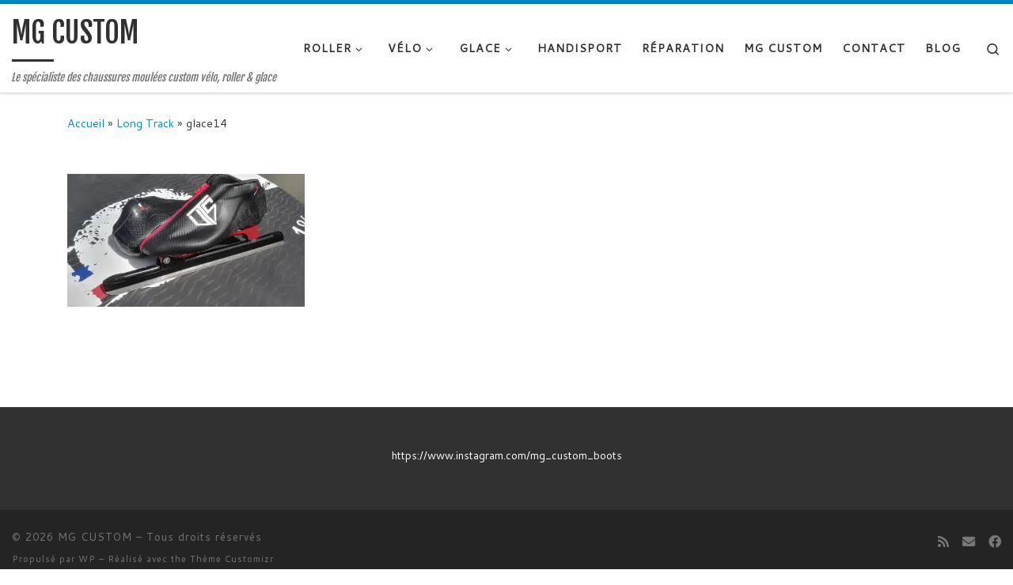

--- FILE ---
content_type: text/html; charset=UTF-8
request_url: https://mg-custom.com/glace/glace14/
body_size: 13796
content:
<!DOCTYPE html>
<!--[if IE 7]>
<html class="ie ie7" dir="ltr" lang="fr-FR" prefix="og: https://ogp.me/ns#">
<![endif]-->
<!--[if IE 8]>
<html class="ie ie8" dir="ltr" lang="fr-FR" prefix="og: https://ogp.me/ns#">
<![endif]-->
<!--[if !(IE 7) | !(IE 8)  ]><!-->
<html dir="ltr" lang="fr-FR" prefix="og: https://ogp.me/ns#" class="no-js">
<!--<![endif]-->
  <head>
  <meta charset="UTF-8" />
  <meta http-equiv="X-UA-Compatible" content="IE=EDGE" />
  <meta name="viewport" content="width=device-width, initial-scale=1.0" />
  <link rel="profile"  href="https://gmpg.org/xfn/11" />
  <link rel="pingback" href="https://mg-custom.com/xmlrpc.php" />
<script>(function(html){html.className = html.className.replace(/\bno-js\b/,'js')})(document.documentElement);</script>
<title>glace14 | MG CUSTOM</title>

		<!-- All in One SEO 4.9.3 - aioseo.com -->
	<meta name="robots" content="max-image-preview:large" />
	<link rel="canonical" href="https://mg-custom.com/glace/glace14/" />
	<meta name="generator" content="All in One SEO (AIOSEO) 4.9.3" />
		<meta property="og:locale" content="fr_FR" />
		<meta property="og:site_name" content="MG CUSTOM | Le spécialiste des chaussures moulées custom vélo, roller &amp; glace" />
		<meta property="og:type" content="article" />
		<meta property="og:title" content="glace14 | MG CUSTOM" />
		<meta property="og:url" content="https://mg-custom.com/glace/glace14/" />
		<meta property="article:published_time" content="2018-07-30T04:23:55+00:00" />
		<meta property="article:modified_time" content="2018-07-30T04:38:03+00:00" />
		<meta name="twitter:card" content="summary" />
		<meta name="twitter:title" content="glace14 | MG CUSTOM" />
		<script type="application/ld+json" class="aioseo-schema">
			{"@context":"https:\/\/schema.org","@graph":[{"@type":"BreadcrumbList","@id":"https:\/\/mg-custom.com\/glace\/glace14\/#breadcrumblist","itemListElement":[{"@type":"ListItem","@id":"https:\/\/mg-custom.com#listItem","position":1,"name":"Accueil","item":"https:\/\/mg-custom.com","nextItem":{"@type":"ListItem","@id":"https:\/\/mg-custom.com\/glace\/glace14\/#listItem","name":"glace14"}},{"@type":"ListItem","@id":"https:\/\/mg-custom.com\/glace\/glace14\/#listItem","position":2,"name":"glace14","previousItem":{"@type":"ListItem","@id":"https:\/\/mg-custom.com#listItem","name":"Accueil"}}]},{"@type":"ItemPage","@id":"https:\/\/mg-custom.com\/glace\/glace14\/#itempage","url":"https:\/\/mg-custom.com\/glace\/glace14\/","name":"glace14 | MG CUSTOM","inLanguage":"fr-FR","isPartOf":{"@id":"https:\/\/mg-custom.com\/#website"},"breadcrumb":{"@id":"https:\/\/mg-custom.com\/glace\/glace14\/#breadcrumblist"},"author":{"@id":"https:\/\/mg-custom.com\/author\/adminpetitbleu\/#author"},"creator":{"@id":"https:\/\/mg-custom.com\/author\/adminpetitbleu\/#author"},"datePublished":"2018-07-30T06:23:55+02:00","dateModified":"2018-07-30T06:38:03+02:00"},{"@type":"Organization","@id":"https:\/\/mg-custom.com\/#organization","name":"MG CUSTOM","description":"Le sp\u00e9cialiste des chaussures moul\u00e9es custom v\u00e9lo, roller & glace","url":"https:\/\/mg-custom.com\/"},{"@type":"Person","@id":"https:\/\/mg-custom.com\/author\/adminpetitbleu\/#author","url":"https:\/\/mg-custom.com\/author\/adminpetitbleu\/","name":"Manuel LE COQ","image":{"@type":"ImageObject","@id":"https:\/\/mg-custom.com\/glace\/glace14\/#authorImage","url":"https:\/\/secure.gravatar.com\/avatar\/f0b0b558a8109051333d8c5e9237a59fbe9a23fcd4c6d1240229a4a05a47571e?s=96&d=mm&r=g","width":96,"height":96,"caption":"Manuel LE COQ"}},{"@type":"WebSite","@id":"https:\/\/mg-custom.com\/#website","url":"https:\/\/mg-custom.com\/","name":"MG CUSTOM","description":"Le sp\u00e9cialiste des chaussures moul\u00e9es custom v\u00e9lo, roller & glace","inLanguage":"fr-FR","publisher":{"@id":"https:\/\/mg-custom.com\/#organization"}}]}
		</script>
		<!-- All in One SEO -->

<link rel='dns-prefetch' href='//secure.gravatar.com' />
<link rel='dns-prefetch' href='//stats.wp.com' />
<link rel='dns-prefetch' href='//v0.wordpress.com' />
<link rel='dns-prefetch' href='//widgets.wp.com' />
<link rel='dns-prefetch' href='//s0.wp.com' />
<link rel='dns-prefetch' href='//0.gravatar.com' />
<link rel='dns-prefetch' href='//1.gravatar.com' />
<link rel='dns-prefetch' href='//2.gravatar.com' />
<link rel='preconnect' href='//i0.wp.com' />
<link rel="alternate" type="application/rss+xml" title="MG CUSTOM &raquo; Flux" href="https://mg-custom.com/feed/" />
<link rel="alternate" type="application/rss+xml" title="MG CUSTOM &raquo; Flux des commentaires" href="https://mg-custom.com/comments/feed/" />
<link rel="alternate" type="application/rss+xml" title="MG CUSTOM &raquo; glace14 Flux des commentaires" href="https://mg-custom.com/glace/glace14/feed/" />
<link rel="alternate" title="oEmbed (JSON)" type="application/json+oembed" href="https://mg-custom.com/wp-json/oembed/1.0/embed?url=https%3A%2F%2Fmg-custom.com%2Fglace%2Fglace14%2F" />
<link rel="alternate" title="oEmbed (XML)" type="text/xml+oembed" href="https://mg-custom.com/wp-json/oembed/1.0/embed?url=https%3A%2F%2Fmg-custom.com%2Fglace%2Fglace14%2F&#038;format=xml" />
		<!-- This site uses the Google Analytics by MonsterInsights plugin v9.11.1 - Using Analytics tracking - https://www.monsterinsights.com/ -->
		<!-- Remarque : MonsterInsights n’est actuellement pas configuré sur ce site. Le propriétaire doit authentifier son compte Google Analytics dans les réglages de MonsterInsights.  -->
					<!-- No tracking code set -->
				<!-- / Google Analytics by MonsterInsights -->
		<style id='wp-img-auto-sizes-contain-inline-css'>
img:is([sizes=auto i],[sizes^="auto," i]){contain-intrinsic-size:3000px 1500px}
/*# sourceURL=wp-img-auto-sizes-contain-inline-css */
</style>
<style id='wp-emoji-styles-inline-css'>

	img.wp-smiley, img.emoji {
		display: inline !important;
		border: none !important;
		box-shadow: none !important;
		height: 1em !important;
		width: 1em !important;
		margin: 0 0.07em !important;
		vertical-align: -0.1em !important;
		background: none !important;
		padding: 0 !important;
	}
/*# sourceURL=wp-emoji-styles-inline-css */
</style>
<style id='wp-block-library-inline-css'>
:root{--wp-block-synced-color:#7a00df;--wp-block-synced-color--rgb:122,0,223;--wp-bound-block-color:var(--wp-block-synced-color);--wp-editor-canvas-background:#ddd;--wp-admin-theme-color:#007cba;--wp-admin-theme-color--rgb:0,124,186;--wp-admin-theme-color-darker-10:#006ba1;--wp-admin-theme-color-darker-10--rgb:0,107,160.5;--wp-admin-theme-color-darker-20:#005a87;--wp-admin-theme-color-darker-20--rgb:0,90,135;--wp-admin-border-width-focus:2px}@media (min-resolution:192dpi){:root{--wp-admin-border-width-focus:1.5px}}.wp-element-button{cursor:pointer}:root .has-very-light-gray-background-color{background-color:#eee}:root .has-very-dark-gray-background-color{background-color:#313131}:root .has-very-light-gray-color{color:#eee}:root .has-very-dark-gray-color{color:#313131}:root .has-vivid-green-cyan-to-vivid-cyan-blue-gradient-background{background:linear-gradient(135deg,#00d084,#0693e3)}:root .has-purple-crush-gradient-background{background:linear-gradient(135deg,#34e2e4,#4721fb 50%,#ab1dfe)}:root .has-hazy-dawn-gradient-background{background:linear-gradient(135deg,#faaca8,#dad0ec)}:root .has-subdued-olive-gradient-background{background:linear-gradient(135deg,#fafae1,#67a671)}:root .has-atomic-cream-gradient-background{background:linear-gradient(135deg,#fdd79a,#004a59)}:root .has-nightshade-gradient-background{background:linear-gradient(135deg,#330968,#31cdcf)}:root .has-midnight-gradient-background{background:linear-gradient(135deg,#020381,#2874fc)}:root{--wp--preset--font-size--normal:16px;--wp--preset--font-size--huge:42px}.has-regular-font-size{font-size:1em}.has-larger-font-size{font-size:2.625em}.has-normal-font-size{font-size:var(--wp--preset--font-size--normal)}.has-huge-font-size{font-size:var(--wp--preset--font-size--huge)}.has-text-align-center{text-align:center}.has-text-align-left{text-align:left}.has-text-align-right{text-align:right}.has-fit-text{white-space:nowrap!important}#end-resizable-editor-section{display:none}.aligncenter{clear:both}.items-justified-left{justify-content:flex-start}.items-justified-center{justify-content:center}.items-justified-right{justify-content:flex-end}.items-justified-space-between{justify-content:space-between}.screen-reader-text{border:0;clip-path:inset(50%);height:1px;margin:-1px;overflow:hidden;padding:0;position:absolute;width:1px;word-wrap:normal!important}.screen-reader-text:focus{background-color:#ddd;clip-path:none;color:#444;display:block;font-size:1em;height:auto;left:5px;line-height:normal;padding:15px 23px 14px;text-decoration:none;top:5px;width:auto;z-index:100000}html :where(.has-border-color){border-style:solid}html :where([style*=border-top-color]){border-top-style:solid}html :where([style*=border-right-color]){border-right-style:solid}html :where([style*=border-bottom-color]){border-bottom-style:solid}html :where([style*=border-left-color]){border-left-style:solid}html :where([style*=border-width]){border-style:solid}html :where([style*=border-top-width]){border-top-style:solid}html :where([style*=border-right-width]){border-right-style:solid}html :where([style*=border-bottom-width]){border-bottom-style:solid}html :where([style*=border-left-width]){border-left-style:solid}html :where(img[class*=wp-image-]){height:auto;max-width:100%}:where(figure){margin:0 0 1em}html :where(.is-position-sticky){--wp-admin--admin-bar--position-offset:var(--wp-admin--admin-bar--height,0px)}@media screen and (max-width:600px){html :where(.is-position-sticky){--wp-admin--admin-bar--position-offset:0px}}

/*# sourceURL=wp-block-library-inline-css */
</style><style id='wp-block-embed-inline-css'>
.wp-block-embed.alignleft,.wp-block-embed.alignright,.wp-block[data-align=left]>[data-type="core/embed"],.wp-block[data-align=right]>[data-type="core/embed"]{max-width:360px;width:100%}.wp-block-embed.alignleft .wp-block-embed__wrapper,.wp-block-embed.alignright .wp-block-embed__wrapper,.wp-block[data-align=left]>[data-type="core/embed"] .wp-block-embed__wrapper,.wp-block[data-align=right]>[data-type="core/embed"] .wp-block-embed__wrapper{min-width:280px}.wp-block-cover .wp-block-embed{min-height:240px;min-width:320px}.wp-block-embed{overflow-wrap:break-word}.wp-block-embed :where(figcaption){margin-bottom:1em;margin-top:.5em}.wp-block-embed iframe{max-width:100%}.wp-block-embed__wrapper{position:relative}.wp-embed-responsive .wp-has-aspect-ratio .wp-block-embed__wrapper:before{content:"";display:block;padding-top:50%}.wp-embed-responsive .wp-has-aspect-ratio iframe{bottom:0;height:100%;left:0;position:absolute;right:0;top:0;width:100%}.wp-embed-responsive .wp-embed-aspect-21-9 .wp-block-embed__wrapper:before{padding-top:42.85%}.wp-embed-responsive .wp-embed-aspect-18-9 .wp-block-embed__wrapper:before{padding-top:50%}.wp-embed-responsive .wp-embed-aspect-16-9 .wp-block-embed__wrapper:before{padding-top:56.25%}.wp-embed-responsive .wp-embed-aspect-4-3 .wp-block-embed__wrapper:before{padding-top:75%}.wp-embed-responsive .wp-embed-aspect-1-1 .wp-block-embed__wrapper:before{padding-top:100%}.wp-embed-responsive .wp-embed-aspect-9-16 .wp-block-embed__wrapper:before{padding-top:177.77%}.wp-embed-responsive .wp-embed-aspect-1-2 .wp-block-embed__wrapper:before{padding-top:200%}
/*# sourceURL=https://mg-custom.com/wp-includes/blocks/embed/style.min.css */
</style>
<style id='global-styles-inline-css'>
:root{--wp--preset--aspect-ratio--square: 1;--wp--preset--aspect-ratio--4-3: 4/3;--wp--preset--aspect-ratio--3-4: 3/4;--wp--preset--aspect-ratio--3-2: 3/2;--wp--preset--aspect-ratio--2-3: 2/3;--wp--preset--aspect-ratio--16-9: 16/9;--wp--preset--aspect-ratio--9-16: 9/16;--wp--preset--color--black: #000000;--wp--preset--color--cyan-bluish-gray: #abb8c3;--wp--preset--color--white: #ffffff;--wp--preset--color--pale-pink: #f78da7;--wp--preset--color--vivid-red: #cf2e2e;--wp--preset--color--luminous-vivid-orange: #ff6900;--wp--preset--color--luminous-vivid-amber: #fcb900;--wp--preset--color--light-green-cyan: #7bdcb5;--wp--preset--color--vivid-green-cyan: #00d084;--wp--preset--color--pale-cyan-blue: #8ed1fc;--wp--preset--color--vivid-cyan-blue: #0693e3;--wp--preset--color--vivid-purple: #9b51e0;--wp--preset--gradient--vivid-cyan-blue-to-vivid-purple: linear-gradient(135deg,rgb(6,147,227) 0%,rgb(155,81,224) 100%);--wp--preset--gradient--light-green-cyan-to-vivid-green-cyan: linear-gradient(135deg,rgb(122,220,180) 0%,rgb(0,208,130) 100%);--wp--preset--gradient--luminous-vivid-amber-to-luminous-vivid-orange: linear-gradient(135deg,rgb(252,185,0) 0%,rgb(255,105,0) 100%);--wp--preset--gradient--luminous-vivid-orange-to-vivid-red: linear-gradient(135deg,rgb(255,105,0) 0%,rgb(207,46,46) 100%);--wp--preset--gradient--very-light-gray-to-cyan-bluish-gray: linear-gradient(135deg,rgb(238,238,238) 0%,rgb(169,184,195) 100%);--wp--preset--gradient--cool-to-warm-spectrum: linear-gradient(135deg,rgb(74,234,220) 0%,rgb(151,120,209) 20%,rgb(207,42,186) 40%,rgb(238,44,130) 60%,rgb(251,105,98) 80%,rgb(254,248,76) 100%);--wp--preset--gradient--blush-light-purple: linear-gradient(135deg,rgb(255,206,236) 0%,rgb(152,150,240) 100%);--wp--preset--gradient--blush-bordeaux: linear-gradient(135deg,rgb(254,205,165) 0%,rgb(254,45,45) 50%,rgb(107,0,62) 100%);--wp--preset--gradient--luminous-dusk: linear-gradient(135deg,rgb(255,203,112) 0%,rgb(199,81,192) 50%,rgb(65,88,208) 100%);--wp--preset--gradient--pale-ocean: linear-gradient(135deg,rgb(255,245,203) 0%,rgb(182,227,212) 50%,rgb(51,167,181) 100%);--wp--preset--gradient--electric-grass: linear-gradient(135deg,rgb(202,248,128) 0%,rgb(113,206,126) 100%);--wp--preset--gradient--midnight: linear-gradient(135deg,rgb(2,3,129) 0%,rgb(40,116,252) 100%);--wp--preset--font-size--small: 13px;--wp--preset--font-size--medium: 20px;--wp--preset--font-size--large: 36px;--wp--preset--font-size--x-large: 42px;--wp--preset--spacing--20: 0.44rem;--wp--preset--spacing--30: 0.67rem;--wp--preset--spacing--40: 1rem;--wp--preset--spacing--50: 1.5rem;--wp--preset--spacing--60: 2.25rem;--wp--preset--spacing--70: 3.38rem;--wp--preset--spacing--80: 5.06rem;--wp--preset--shadow--natural: 6px 6px 9px rgba(0, 0, 0, 0.2);--wp--preset--shadow--deep: 12px 12px 50px rgba(0, 0, 0, 0.4);--wp--preset--shadow--sharp: 6px 6px 0px rgba(0, 0, 0, 0.2);--wp--preset--shadow--outlined: 6px 6px 0px -3px rgb(255, 255, 255), 6px 6px rgb(0, 0, 0);--wp--preset--shadow--crisp: 6px 6px 0px rgb(0, 0, 0);}:where(.is-layout-flex){gap: 0.5em;}:where(.is-layout-grid){gap: 0.5em;}body .is-layout-flex{display: flex;}.is-layout-flex{flex-wrap: wrap;align-items: center;}.is-layout-flex > :is(*, div){margin: 0;}body .is-layout-grid{display: grid;}.is-layout-grid > :is(*, div){margin: 0;}:where(.wp-block-columns.is-layout-flex){gap: 2em;}:where(.wp-block-columns.is-layout-grid){gap: 2em;}:where(.wp-block-post-template.is-layout-flex){gap: 1.25em;}:where(.wp-block-post-template.is-layout-grid){gap: 1.25em;}.has-black-color{color: var(--wp--preset--color--black) !important;}.has-cyan-bluish-gray-color{color: var(--wp--preset--color--cyan-bluish-gray) !important;}.has-white-color{color: var(--wp--preset--color--white) !important;}.has-pale-pink-color{color: var(--wp--preset--color--pale-pink) !important;}.has-vivid-red-color{color: var(--wp--preset--color--vivid-red) !important;}.has-luminous-vivid-orange-color{color: var(--wp--preset--color--luminous-vivid-orange) !important;}.has-luminous-vivid-amber-color{color: var(--wp--preset--color--luminous-vivid-amber) !important;}.has-light-green-cyan-color{color: var(--wp--preset--color--light-green-cyan) !important;}.has-vivid-green-cyan-color{color: var(--wp--preset--color--vivid-green-cyan) !important;}.has-pale-cyan-blue-color{color: var(--wp--preset--color--pale-cyan-blue) !important;}.has-vivid-cyan-blue-color{color: var(--wp--preset--color--vivid-cyan-blue) !important;}.has-vivid-purple-color{color: var(--wp--preset--color--vivid-purple) !important;}.has-black-background-color{background-color: var(--wp--preset--color--black) !important;}.has-cyan-bluish-gray-background-color{background-color: var(--wp--preset--color--cyan-bluish-gray) !important;}.has-white-background-color{background-color: var(--wp--preset--color--white) !important;}.has-pale-pink-background-color{background-color: var(--wp--preset--color--pale-pink) !important;}.has-vivid-red-background-color{background-color: var(--wp--preset--color--vivid-red) !important;}.has-luminous-vivid-orange-background-color{background-color: var(--wp--preset--color--luminous-vivid-orange) !important;}.has-luminous-vivid-amber-background-color{background-color: var(--wp--preset--color--luminous-vivid-amber) !important;}.has-light-green-cyan-background-color{background-color: var(--wp--preset--color--light-green-cyan) !important;}.has-vivid-green-cyan-background-color{background-color: var(--wp--preset--color--vivid-green-cyan) !important;}.has-pale-cyan-blue-background-color{background-color: var(--wp--preset--color--pale-cyan-blue) !important;}.has-vivid-cyan-blue-background-color{background-color: var(--wp--preset--color--vivid-cyan-blue) !important;}.has-vivid-purple-background-color{background-color: var(--wp--preset--color--vivid-purple) !important;}.has-black-border-color{border-color: var(--wp--preset--color--black) !important;}.has-cyan-bluish-gray-border-color{border-color: var(--wp--preset--color--cyan-bluish-gray) !important;}.has-white-border-color{border-color: var(--wp--preset--color--white) !important;}.has-pale-pink-border-color{border-color: var(--wp--preset--color--pale-pink) !important;}.has-vivid-red-border-color{border-color: var(--wp--preset--color--vivid-red) !important;}.has-luminous-vivid-orange-border-color{border-color: var(--wp--preset--color--luminous-vivid-orange) !important;}.has-luminous-vivid-amber-border-color{border-color: var(--wp--preset--color--luminous-vivid-amber) !important;}.has-light-green-cyan-border-color{border-color: var(--wp--preset--color--light-green-cyan) !important;}.has-vivid-green-cyan-border-color{border-color: var(--wp--preset--color--vivid-green-cyan) !important;}.has-pale-cyan-blue-border-color{border-color: var(--wp--preset--color--pale-cyan-blue) !important;}.has-vivid-cyan-blue-border-color{border-color: var(--wp--preset--color--vivid-cyan-blue) !important;}.has-vivid-purple-border-color{border-color: var(--wp--preset--color--vivid-purple) !important;}.has-vivid-cyan-blue-to-vivid-purple-gradient-background{background: var(--wp--preset--gradient--vivid-cyan-blue-to-vivid-purple) !important;}.has-light-green-cyan-to-vivid-green-cyan-gradient-background{background: var(--wp--preset--gradient--light-green-cyan-to-vivid-green-cyan) !important;}.has-luminous-vivid-amber-to-luminous-vivid-orange-gradient-background{background: var(--wp--preset--gradient--luminous-vivid-amber-to-luminous-vivid-orange) !important;}.has-luminous-vivid-orange-to-vivid-red-gradient-background{background: var(--wp--preset--gradient--luminous-vivid-orange-to-vivid-red) !important;}.has-very-light-gray-to-cyan-bluish-gray-gradient-background{background: var(--wp--preset--gradient--very-light-gray-to-cyan-bluish-gray) !important;}.has-cool-to-warm-spectrum-gradient-background{background: var(--wp--preset--gradient--cool-to-warm-spectrum) !important;}.has-blush-light-purple-gradient-background{background: var(--wp--preset--gradient--blush-light-purple) !important;}.has-blush-bordeaux-gradient-background{background: var(--wp--preset--gradient--blush-bordeaux) !important;}.has-luminous-dusk-gradient-background{background: var(--wp--preset--gradient--luminous-dusk) !important;}.has-pale-ocean-gradient-background{background: var(--wp--preset--gradient--pale-ocean) !important;}.has-electric-grass-gradient-background{background: var(--wp--preset--gradient--electric-grass) !important;}.has-midnight-gradient-background{background: var(--wp--preset--gradient--midnight) !important;}.has-small-font-size{font-size: var(--wp--preset--font-size--small) !important;}.has-medium-font-size{font-size: var(--wp--preset--font-size--medium) !important;}.has-large-font-size{font-size: var(--wp--preset--font-size--large) !important;}.has-x-large-font-size{font-size: var(--wp--preset--font-size--x-large) !important;}
/*# sourceURL=global-styles-inline-css */
</style>

<style id='classic-theme-styles-inline-css'>
/*! This file is auto-generated */
.wp-block-button__link{color:#fff;background-color:#32373c;border-radius:9999px;box-shadow:none;text-decoration:none;padding:calc(.667em + 2px) calc(1.333em + 2px);font-size:1.125em}.wp-block-file__button{background:#32373c;color:#fff;text-decoration:none}
/*# sourceURL=/wp-includes/css/classic-themes.min.css */
</style>
<link rel='stylesheet' id='contact-form-7-css' href='https://mg-custom.com/wp-content/plugins/contact-form-7/includes/css/styles.css?ver=6.1.4' media='all' />
<link rel='stylesheet' id='thickbox.css-css' href='https://mg-custom.com/wp-includes/js/thickbox/thickbox.css?ver=1.0' media='all' />
<link rel='stylesheet' id='dashicons-css' href='https://mg-custom.com/wp-includes/css/dashicons.min.css?ver=dff850ac550397c23806d91f82796611' media='all' />
<link rel='stylesheet' id='thickbox-css' href='https://mg-custom.com/wp-includes/js/thickbox/thickbox.css?ver=dff850ac550397c23806d91f82796611' media='all' />
<link rel='stylesheet' id='customizr-main-css' href='https://mg-custom.com/wp-content/themes/customizr/assets/front/css/style.min.css?ver=4.4.24' media='all' />
<style id='customizr-main-inline-css'>
::-moz-selection{background-color:#08c}::selection{background-color:#08c}a,.btn-skin:active,.btn-skin:focus,.btn-skin:hover,.btn-skin.inverted,.grid-container__classic .post-type__icon,.post-type__icon:hover .icn-format,.grid-container__classic .post-type__icon:hover .icn-format,[class*='grid-container__'] .entry-title a.czr-title:hover,input[type=checkbox]:checked::before{color:#08c}.czr-css-loader > div ,.btn-skin,.btn-skin:active,.btn-skin:focus,.btn-skin:hover,.btn-skin-h-dark,.btn-skin-h-dark.inverted:active,.btn-skin-h-dark.inverted:focus,.btn-skin-h-dark.inverted:hover{border-color:#08c}.tc-header.border-top{border-top-color:#08c}[class*='grid-container__'] .entry-title a:hover::after,.grid-container__classic .post-type__icon,.btn-skin,.btn-skin.inverted:active,.btn-skin.inverted:focus,.btn-skin.inverted:hover,.btn-skin-h-dark,.btn-skin-h-dark.inverted:active,.btn-skin-h-dark.inverted:focus,.btn-skin-h-dark.inverted:hover,.sidebar .widget-title::after,input[type=radio]:checked::before{background-color:#08c}.btn-skin-light:active,.btn-skin-light:focus,.btn-skin-light:hover,.btn-skin-light.inverted{color:#1ab2ff}input:not([type='submit']):not([type='button']):not([type='number']):not([type='checkbox']):not([type='radio']):focus,textarea:focus,.btn-skin-light,.btn-skin-light.inverted,.btn-skin-light:active,.btn-skin-light:focus,.btn-skin-light:hover,.btn-skin-light.inverted:active,.btn-skin-light.inverted:focus,.btn-skin-light.inverted:hover{border-color:#1ab2ff}.btn-skin-light,.btn-skin-light.inverted:active,.btn-skin-light.inverted:focus,.btn-skin-light.inverted:hover{background-color:#1ab2ff}.btn-skin-lightest:active,.btn-skin-lightest:focus,.btn-skin-lightest:hover,.btn-skin-lightest.inverted{color:#33bbff}.btn-skin-lightest,.btn-skin-lightest.inverted,.btn-skin-lightest:active,.btn-skin-lightest:focus,.btn-skin-lightest:hover,.btn-skin-lightest.inverted:active,.btn-skin-lightest.inverted:focus,.btn-skin-lightest.inverted:hover{border-color:#33bbff}.btn-skin-lightest,.btn-skin-lightest.inverted:active,.btn-skin-lightest.inverted:focus,.btn-skin-lightest.inverted:hover{background-color:#33bbff}.pagination,a:hover,a:focus,a:active,.btn-skin-dark:active,.btn-skin-dark:focus,.btn-skin-dark:hover,.btn-skin-dark.inverted,.btn-skin-dark-oh:active,.btn-skin-dark-oh:focus,.btn-skin-dark-oh:hover,.post-info a:not(.btn):hover,.grid-container__classic .post-type__icon .icn-format,[class*='grid-container__'] .hover .entry-title a,.widget-area a:not(.btn):hover,a.czr-format-link:hover,.format-link.hover a.czr-format-link,button[type=submit]:hover,button[type=submit]:active,button[type=submit]:focus,input[type=submit]:hover,input[type=submit]:active,input[type=submit]:focus,.tabs .nav-link:hover,.tabs .nav-link.active,.tabs .nav-link.active:hover,.tabs .nav-link.active:focus{color:#005f8f}.grid-container__classic.tc-grid-border .grid__item,.btn-skin-dark,.btn-skin-dark.inverted,button[type=submit],input[type=submit],.btn-skin-dark:active,.btn-skin-dark:focus,.btn-skin-dark:hover,.btn-skin-dark.inverted:active,.btn-skin-dark.inverted:focus,.btn-skin-dark.inverted:hover,.btn-skin-h-dark:active,.btn-skin-h-dark:focus,.btn-skin-h-dark:hover,.btn-skin-h-dark.inverted,.btn-skin-h-dark.inverted,.btn-skin-h-dark.inverted,.btn-skin-dark-oh:active,.btn-skin-dark-oh:focus,.btn-skin-dark-oh:hover,.btn-skin-dark-oh.inverted:active,.btn-skin-dark-oh.inverted:focus,.btn-skin-dark-oh.inverted:hover,button[type=submit]:hover,button[type=submit]:active,button[type=submit]:focus,input[type=submit]:hover,input[type=submit]:active,input[type=submit]:focus{border-color:#005f8f}.btn-skin-dark,.btn-skin-dark.inverted:active,.btn-skin-dark.inverted:focus,.btn-skin-dark.inverted:hover,.btn-skin-h-dark:active,.btn-skin-h-dark:focus,.btn-skin-h-dark:hover,.btn-skin-h-dark.inverted,.btn-skin-h-dark.inverted,.btn-skin-h-dark.inverted,.btn-skin-dark-oh.inverted:active,.btn-skin-dark-oh.inverted:focus,.btn-skin-dark-oh.inverted:hover,.grid-container__classic .post-type__icon:hover,button[type=submit],input[type=submit],.czr-link-hover-underline .widgets-list-layout-links a:not(.btn)::before,.czr-link-hover-underline .widget_archive a:not(.btn)::before,.czr-link-hover-underline .widget_nav_menu a:not(.btn)::before,.czr-link-hover-underline .widget_rss ul a:not(.btn)::before,.czr-link-hover-underline .widget_recent_entries a:not(.btn)::before,.czr-link-hover-underline .widget_categories a:not(.btn)::before,.czr-link-hover-underline .widget_meta a:not(.btn)::before,.czr-link-hover-underline .widget_recent_comments a:not(.btn)::before,.czr-link-hover-underline .widget_pages a:not(.btn)::before,.czr-link-hover-underline .widget_calendar a:not(.btn)::before,[class*='grid-container__'] .hover .entry-title a::after,a.czr-format-link::before,.comment-author a::before,.comment-link::before,.tabs .nav-link.active::before{background-color:#005f8f}.btn-skin-dark-shaded:active,.btn-skin-dark-shaded:focus,.btn-skin-dark-shaded:hover,.btn-skin-dark-shaded.inverted{background-color:rgba(0,95,143,0.2)}.btn-skin-dark-shaded,.btn-skin-dark-shaded.inverted:active,.btn-skin-dark-shaded.inverted:focus,.btn-skin-dark-shaded.inverted:hover{background-color:rgba(0,95,143,0.8)}.navbar-brand,.header-tagline,h1,h2,h3,.tc-dropcap { font-family : 'Fjalla One';font-weight : 400; }
body { font-family : 'Cantarell';font-weight : 400; }

.tc-header.border-top { border-top-width: 5px; border-top-style: solid }
              .sticky-enabled .czr-shrink-on .navbar-brand-sitename {
                font-size: 0.8em;
                opacity: 0.8;
              }
#czr-push-footer { display: none; visibility: hidden; }
        .czr-sticky-footer #czr-push-footer.sticky-footer-enabled { display: block; }
        
/*# sourceURL=customizr-main-inline-css */
</style>
<link rel='stylesheet' id='jetpack_likes-css' href='https://mg-custom.com/wp-content/plugins/jetpack/modules/likes/style.css?ver=15.4' media='all' />
<style id='jetpack_facebook_likebox-inline-css'>
.widget_facebook_likebox {
	overflow: hidden;
}

/*# sourceURL=https://mg-custom.com/wp-content/plugins/jetpack/modules/widgets/facebook-likebox/style.css */
</style>
<!--n2css--><!--n2js--><script id="nb-jquery" src="https://mg-custom.com/wp-includes/js/jquery/jquery.min.js?ver=3.7.1" id="jquery-core-js"></script>
<script src="https://mg-custom.com/wp-includes/js/jquery/jquery-migrate.min.js?ver=3.4.1" id="jquery-migrate-js"></script>
<script src="https://mg-custom.com/wp-content/plugins/seo-tags/lib/jquery.tagcanvas.min.js?ver=dff850ac550397c23806d91f82796611" id="SEOTags-3D-js"></script>
<script src="https://mg-custom.com/wp-content/themes/customizr/assets/front/js/libs/modernizr.min.js?ver=4.4.24" id="modernizr-js"></script>
<script src="https://mg-custom.com/wp-includes/js/underscore.min.js?ver=1.13.7" id="underscore-js"></script>
<script id="tc-scripts-js-extra">
var CZRParams = {"assetsPath":"https://mg-custom.com/wp-content/themes/customizr/assets/front/","mainScriptUrl":"https://mg-custom.com/wp-content/themes/customizr/assets/front/js/tc-scripts.min.js?4.4.24","deferFontAwesome":"1","fontAwesomeUrl":"https://mg-custom.com/wp-content/themes/customizr/assets/shared/fonts/fa/css/fontawesome-all.min.css?4.4.24","_disabled":[],"centerSliderImg":"1","isLightBoxEnabled":"1","SmoothScroll":{"Enabled":true,"Options":{"touchpadSupport":false}},"isAnchorScrollEnabled":"","anchorSmoothScrollExclude":{"simple":["[class*=edd]",".carousel-control","[data-toggle=\"modal\"]","[data-toggle=\"dropdown\"]","[data-toggle=\"czr-dropdown\"]","[data-toggle=\"tooltip\"]","[data-toggle=\"popover\"]","[data-toggle=\"collapse\"]","[data-toggle=\"czr-collapse\"]","[data-toggle=\"tab\"]","[data-toggle=\"pill\"]","[data-toggle=\"czr-pill\"]","[class*=upme]","[class*=um-]"],"deep":{"classes":[],"ids":[]}},"timerOnScrollAllBrowsers":"1","centerAllImg":"1","HasComments":"","LoadModernizr":"1","stickyHeader":"1","extLinksStyle":"","extLinksTargetExt":"","extLinksSkipSelectors":{"classes":["btn","button"],"ids":[]},"dropcapEnabled":"","dropcapWhere":{"post":"","page":""},"dropcapMinWords":"50","dropcapSkipSelectors":{"tags":["IMG","IFRAME","H1","H2","H3","H4","H5","H6","BLOCKQUOTE","UL","OL"],"classes":["btn"],"id":[]},"imgSmartLoadEnabled":"","imgSmartLoadOpts":{"parentSelectors":["[class*=grid-container], .article-container",".__before_main_wrapper",".widget-front",".post-related-articles",".tc-singular-thumbnail-wrapper",".sek-module-inner"],"opts":{"excludeImg":[".tc-holder-img"]}},"imgSmartLoadsForSliders":"","pluginCompats":[],"isWPMobile":"","menuStickyUserSettings":{"desktop":"stick_up","mobile":"stick_up"},"adminAjaxUrl":"https://mg-custom.com/wp-admin/admin-ajax.php","ajaxUrl":"https://mg-custom.com/?czrajax=1","frontNonce":{"id":"CZRFrontNonce","handle":"41f03ad806"},"isDevMode":"","isModernStyle":"1","i18n":{"Permanently dismiss":"Fermer d\u00e9finitivement"},"frontNotifications":{"welcome":{"enabled":false,"content":"","dismissAction":"dismiss_welcome_note_front"}},"preloadGfonts":"1","googleFonts":"Fjalla+One:400%7CCantarell:400","version":"4.4.24"};
//# sourceURL=tc-scripts-js-extra
</script>
<script src="https://mg-custom.com/wp-content/themes/customizr/assets/front/js/tc-scripts.min.js?ver=4.4.24" id="tc-scripts-js" defer></script>
<script src="https://mg-custom.com/wp-content/plugins/spider-event-calendar/elements/calendar.js?ver=1.5.65" id="Calendar-js"></script>
<script src="https://mg-custom.com/wp-content/plugins/spider-event-calendar/elements/calendar-setup.js?ver=1.5.65" id="calendar-setup-js"></script>
<script src="https://mg-custom.com/wp-content/plugins/spider-event-calendar/elements/calendar_function.js?ver=1.5.65" id="calendar_function-js"></script>
<link rel="https://api.w.org/" href="https://mg-custom.com/wp-json/" /><link rel="alternate" title="JSON" type="application/json" href="https://mg-custom.com/wp-json/wp/v2/media/420" /><link rel="EditURI" type="application/rsd+xml" title="RSD" href="https://mg-custom.com/xmlrpc.php?rsd" />

<link rel='shortlink' href='https://wp.me/a9jDES-6M' />
  <script>
    var xx_cal_xx = '&';
  </script>
  	<style>img#wpstats{display:none}</style>
		              <link rel="preload" as="font" type="font/woff2" href="https://mg-custom.com/wp-content/themes/customizr/assets/shared/fonts/customizr/customizr.woff2?128396981" crossorigin="anonymous"/>
            <style>.recentcomments a{display:inline !important;padding:0 !important;margin:0 !important;}</style><link rel='stylesheet' id='spcalendar-jos-css' href='https://mg-custom.com/wp-content/plugins/spider-event-calendar/elements/calendar-jos.css?ver=1.5.65' media='' />
<link rel='stylesheet' id='wp-color-picker-css' href='https://mg-custom.com/wp-admin/css/color-picker.min.css?ver=dff850ac550397c23806d91f82796611' media='all' />
</head>

  <body class="nb-3-3-8 nimble-no-local-data-skp__post_attachment_420 nimble-no-group-site-tmpl-skp__all_attachment attachment wp-singular attachment-template-default attachmentid-420 attachment-jpeg wp-embed-responsive wp-theme-customizr sek-hide-rc-badge czr-link-hover-underline header-skin-light footer-skin-dark czr-no-sidebar tc-center-images czr-full-layout customizr-4-4-24 czr-sticky-footer">
          <a class="screen-reader-text skip-link" href="#content">Passer au contenu</a>
    
    
    <div id="tc-page-wrap" class="">

      <header class="tpnav-header__header tc-header sl-logo_left sticky-brand-shrink-on sticky-transparent border-top czr-submenu-fade czr-submenu-move" >
        <div class="primary-navbar__wrapper d-none d-lg-block has-horizontal-menu desktop-sticky" >
  <div class="container-fluid">
    <div class="row align-items-center flex-row primary-navbar__row">
      <div class="branding__container col col-auto" >
  <div class="branding align-items-center flex-column ">
    <div class="branding-row d-flex flex-row align-items-center align-self-start">
      <span class="navbar-brand col-auto " >
    <a class="navbar-brand-sitename  czr-underline" href="https://mg-custom.com/">
    <span>MG CUSTOM</span>
  </a>
</span>
      </div>
    <span class="header-tagline " >
  Le spécialiste des chaussures moulées custom vélo, roller &amp; glace</span>

  </div>
</div>
      <div class="primary-nav__container justify-content-lg-around col col-lg-auto flex-lg-column" >
  <div class="primary-nav__wrapper flex-lg-row align-items-center justify-content-end">
              <nav class="primary-nav__nav col" id="primary-nav">
          <div class="nav__menu-wrapper primary-nav__menu-wrapper justify-content-end czr-open-on-hover" >
<ul id="main-menu" class="primary-nav__menu regular-nav nav__menu nav"><li id="menu-item-684" class="menu-item menu-item-type-custom menu-item-object-custom menu-item-home menu-item-has-children czr-dropdown menu-item-684"><a data-toggle="czr-dropdown" aria-haspopup="true" aria-expanded="false" href="https://mg-custom.com/" class="nav__link"><span class="nav__title">Roller</span><span class="caret__dropdown-toggler"><i class="icn-down-small"></i></span></a>
<ul class="dropdown-menu czr-dropdown-menu">
	<li id="menu-item-21" class="menu-item menu-item-type-post_type menu-item-object-page dropdown-item menu-item-21"><a href="https://mg-custom.com/rollermoulesurmesure/" class="nav__link"><span class="nav__title">Roller de vitesse custom</span></a></li>
	<li id="menu-item-692" class="menu-item menu-item-type-post_type menu-item-object-page dropdown-item menu-item-692"><a href="https://mg-custom.com/vitesse-standard/" class="nav__link"><span class="nav__title">Roller de vitesse standard</span></a></li>
	<li id="menu-item-695" class="menu-item menu-item-type-post_type menu-item-object-page dropdown-item menu-item-695"><a href="https://mg-custom.com/longue-distance/" class="nav__link"><span class="nav__title">Roller longue distance</span></a></li>
</ul>
</li>
<li id="menu-item-674" class="menu-item menu-item-type-custom menu-item-object-custom menu-item-home menu-item-has-children czr-dropdown menu-item-674"><a data-toggle="czr-dropdown" aria-haspopup="true" aria-expanded="false" href="https://mg-custom.com/" class="nav__link"><span class="nav__title">Vélo</span><span class="caret__dropdown-toggler"><i class="icn-down-small"></i></span></a>
<ul class="dropdown-menu czr-dropdown-menu">
	<li id="menu-item-20" class="menu-item menu-item-type-post_type menu-item-object-page dropdown-item menu-item-20"><a href="https://mg-custom.com/chaussuresvelosurmessuremoulee/" class="nav__link"><span class="nav__title">Vélo Route</span></a></li>
	<li id="menu-item-681" class="menu-item menu-item-type-post_type menu-item-object-page dropdown-item menu-item-681"><a href="https://mg-custom.com/piste/" class="nav__link"><span class="nav__title">Vélo Piste</span></a></li>
	<li id="menu-item-680" class="menu-item menu-item-type-post_type menu-item-object-page dropdown-item menu-item-680"><a href="https://mg-custom.com/piste-carbon/" class="nav__link"><span class="nav__title">Vélo Piste full carbon</span></a></li>
	<li id="menu-item-691" class="menu-item menu-item-type-post_type menu-item-object-page dropdown-item menu-item-691"><a href="https://mg-custom.com/selle/" class="nav__link"><span class="nav__title">Selle vélo</span></a></li>
</ul>
</li>
<li id="menu-item-683" class="menu-item menu-item-type-custom menu-item-object-custom menu-item-home menu-item-has-children czr-dropdown menu-item-683"><a data-toggle="czr-dropdown" aria-haspopup="true" aria-expanded="false" href="https://mg-custom.com/" class="nav__link"><span class="nav__title">Glace</span><span class="caret__dropdown-toggler"><i class="icn-down-small"></i></span></a>
<ul class="dropdown-menu czr-dropdown-menu">
	<li id="menu-item-19" class="menu-item menu-item-type-post_type menu-item-object-page dropdown-item menu-item-19"><a href="https://mg-custom.com/glace/" class="nav__link"><span class="nav__title">Long Track</span></a></li>
	<li id="menu-item-18" class="menu-item menu-item-type-post_type menu-item-object-page dropdown-item menu-item-18"><a href="https://mg-custom.com/short-track/" class="nav__link"><span class="nav__title">Short Track</span></a></li>
</ul>
</li>
<li id="menu-item-280" class="menu-item menu-item-type-post_type menu-item-object-page menu-item-280"><a href="https://mg-custom.com/handisport/" class="nav__link"><span class="nav__title">Handisport</span></a></li>
<li id="menu-item-34" class="menu-item menu-item-type-post_type menu-item-object-page menu-item-34"><a href="https://mg-custom.com/reparation/" class="nav__link"><span class="nav__title">Réparation</span></a></li>
<li id="menu-item-113" class="menu-item menu-item-type-post_type menu-item-object-page menu-item-113"><a href="https://mg-custom.com/alan-mogane/" class="nav__link"><span class="nav__title">MG Custom</span></a></li>
<li id="menu-item-17" class="menu-item menu-item-type-post_type menu-item-object-page menu-item-17"><a href="https://mg-custom.com/contact/" class="nav__link"><span class="nav__title">Contact</span></a></li>
<li id="menu-item-282" class="menu-item menu-item-type-taxonomy menu-item-object-category menu-item-282"><a href="https://mg-custom.com/category/blog/" class="nav__link"><span class="nav__title">Blog</span></a></li>
</ul></div>        </nav>
    <div class="primary-nav__utils nav__utils col-auto" >
    <ul class="nav utils flex-row flex-nowrap regular-nav">
      <li class="nav__search " >
  <a href="#" class="search-toggle_btn icn-search czr-overlay-toggle_btn"  aria-expanded="false"><span class="sr-only">Search</span></a>
        <div class="czr-search-expand">
      <div class="czr-search-expand-inner"><div class="search-form__container " >
  <form action="https://mg-custom.com/" method="get" class="czr-form search-form">
    <div class="form-group czr-focus">
            <label for="s-697141bb751d9" id="lsearch-697141bb751d9">
        <span class="screen-reader-text">Rechercher</span>
        <input id="s-697141bb751d9" class="form-control czr-search-field" name="s" type="search" value="" aria-describedby="lsearch-697141bb751d9" placeholder="Rechercher &hellip;">
      </label>
      <button type="submit" class="button"><i class="icn-search"></i><span class="screen-reader-text">Rechercher &hellip;</span></button>
    </div>
  </form>
</div></div>
    </div>
    </li>
    </ul>
</div>  </div>
</div>
    </div>
  </div>
</div>    <div class="mobile-navbar__wrapper d-lg-none mobile-sticky" >
    <div class="branding__container justify-content-between align-items-center container-fluid" >
  <div class="branding flex-column">
    <div class="branding-row d-flex align-self-start flex-row align-items-center">
      <span class="navbar-brand col-auto " >
    <a class="navbar-brand-sitename  czr-underline" href="https://mg-custom.com/">
    <span>MG CUSTOM</span>
  </a>
</span>
    </div>
    <span class="header-tagline col col-auto" >
  Le spécialiste des chaussures moulées custom vélo, roller &amp; glace</span>

  </div>
  <div class="mobile-utils__wrapper nav__utils regular-nav">
    <ul class="nav utils row flex-row flex-nowrap">
      <li class="hamburger-toggler__container " >
  <button class="ham-toggler-menu czr-collapsed" data-toggle="czr-collapse" data-target="#mobile-nav"><span class="ham__toggler-span-wrapper"><span class="line line-1"></span><span class="line line-2"></span><span class="line line-3"></span></span><span class="screen-reader-text">Menu</span></button>
</li>
    </ul>
  </div>
</div>
<div class="mobile-nav__container " >
   <nav class="mobile-nav__nav flex-column czr-collapse" id="mobile-nav">
      <div class="mobile-nav__inner container-fluid">
      <div class="header-search__container ">
  <div class="search-form__container " >
  <form action="https://mg-custom.com/" method="get" class="czr-form search-form">
    <div class="form-group czr-focus">
            <label for="s-697141bb7580d" id="lsearch-697141bb7580d">
        <span class="screen-reader-text">Rechercher</span>
        <input id="s-697141bb7580d" class="form-control czr-search-field" name="s" type="search" value="" aria-describedby="lsearch-697141bb7580d" placeholder="Rechercher &hellip;">
      </label>
      <button type="submit" class="button"><i class="icn-search"></i><span class="screen-reader-text">Rechercher &hellip;</span></button>
    </div>
  </form>
</div></div><div class="nav__menu-wrapper mobile-nav__menu-wrapper czr-open-on-click" >
<ul id="mobile-nav-menu" class="mobile-nav__menu vertical-nav nav__menu flex-column nav"><li class="menu-item menu-item-type-custom menu-item-object-custom menu-item-home menu-item-has-children czr-dropdown menu-item-684"><span class="display-flex nav__link-wrapper align-items-start"><a href="https://mg-custom.com/" class="nav__link"><span class="nav__title">Roller</span></a><button data-toggle="czr-dropdown" aria-haspopup="true" aria-expanded="false" class="caret__dropdown-toggler czr-btn-link"><i class="icn-down-small"></i></button></span>
<ul class="dropdown-menu czr-dropdown-menu">
	<li class="menu-item menu-item-type-post_type menu-item-object-page dropdown-item menu-item-21"><a href="https://mg-custom.com/rollermoulesurmesure/" class="nav__link"><span class="nav__title">Roller de vitesse custom</span></a></li>
	<li class="menu-item menu-item-type-post_type menu-item-object-page dropdown-item menu-item-692"><a href="https://mg-custom.com/vitesse-standard/" class="nav__link"><span class="nav__title">Roller de vitesse standard</span></a></li>
	<li class="menu-item menu-item-type-post_type menu-item-object-page dropdown-item menu-item-695"><a href="https://mg-custom.com/longue-distance/" class="nav__link"><span class="nav__title">Roller longue distance</span></a></li>
</ul>
</li>
<li class="menu-item menu-item-type-custom menu-item-object-custom menu-item-home menu-item-has-children czr-dropdown menu-item-674"><span class="display-flex nav__link-wrapper align-items-start"><a href="https://mg-custom.com/" class="nav__link"><span class="nav__title">Vélo</span></a><button data-toggle="czr-dropdown" aria-haspopup="true" aria-expanded="false" class="caret__dropdown-toggler czr-btn-link"><i class="icn-down-small"></i></button></span>
<ul class="dropdown-menu czr-dropdown-menu">
	<li class="menu-item menu-item-type-post_type menu-item-object-page dropdown-item menu-item-20"><a href="https://mg-custom.com/chaussuresvelosurmessuremoulee/" class="nav__link"><span class="nav__title">Vélo Route</span></a></li>
	<li class="menu-item menu-item-type-post_type menu-item-object-page dropdown-item menu-item-681"><a href="https://mg-custom.com/piste/" class="nav__link"><span class="nav__title">Vélo Piste</span></a></li>
	<li class="menu-item menu-item-type-post_type menu-item-object-page dropdown-item menu-item-680"><a href="https://mg-custom.com/piste-carbon/" class="nav__link"><span class="nav__title">Vélo Piste full carbon</span></a></li>
	<li class="menu-item menu-item-type-post_type menu-item-object-page dropdown-item menu-item-691"><a href="https://mg-custom.com/selle/" class="nav__link"><span class="nav__title">Selle vélo</span></a></li>
</ul>
</li>
<li class="menu-item menu-item-type-custom menu-item-object-custom menu-item-home menu-item-has-children czr-dropdown menu-item-683"><span class="display-flex nav__link-wrapper align-items-start"><a href="https://mg-custom.com/" class="nav__link"><span class="nav__title">Glace</span></a><button data-toggle="czr-dropdown" aria-haspopup="true" aria-expanded="false" class="caret__dropdown-toggler czr-btn-link"><i class="icn-down-small"></i></button></span>
<ul class="dropdown-menu czr-dropdown-menu">
	<li class="menu-item menu-item-type-post_type menu-item-object-page dropdown-item menu-item-19"><a href="https://mg-custom.com/glace/" class="nav__link"><span class="nav__title">Long Track</span></a></li>
	<li class="menu-item menu-item-type-post_type menu-item-object-page dropdown-item menu-item-18"><a href="https://mg-custom.com/short-track/" class="nav__link"><span class="nav__title">Short Track</span></a></li>
</ul>
</li>
<li class="menu-item menu-item-type-post_type menu-item-object-page menu-item-280"><a href="https://mg-custom.com/handisport/" class="nav__link"><span class="nav__title">Handisport</span></a></li>
<li class="menu-item menu-item-type-post_type menu-item-object-page menu-item-34"><a href="https://mg-custom.com/reparation/" class="nav__link"><span class="nav__title">Réparation</span></a></li>
<li class="menu-item menu-item-type-post_type menu-item-object-page menu-item-113"><a href="https://mg-custom.com/alan-mogane/" class="nav__link"><span class="nav__title">MG Custom</span></a></li>
<li class="menu-item menu-item-type-post_type menu-item-object-page menu-item-17"><a href="https://mg-custom.com/contact/" class="nav__link"><span class="nav__title">Contact</span></a></li>
<li class="menu-item menu-item-type-taxonomy menu-item-object-category menu-item-282"><a href="https://mg-custom.com/category/blog/" class="nav__link"><span class="nav__title">Blog</span></a></li>
</ul></div>      </div>
  </nav>
</div></div></header>


  
    <div id="main-wrapper" class="section">

                      

          <div class="czr-hot-crumble container page-breadcrumbs" role="navigation" >
  <div class="row">
        <nav class="breadcrumbs col-12"><span class="trail-begin"><a href="https://mg-custom.com" title="MG CUSTOM" rel="home" class="trail-begin">Accueil</a></span> <span class="sep">&raquo;</span> <a href="https://mg-custom.com/glace/" title="Long Track">Long Track</a> <span class="sep">&raquo;</span> <span class="trail-end">glace14</span></nav>  </div>
</div>
          <div class="container" role="main">

            
            <div class="flex-row row column-content-wrapper">

                
                <div id="content" class="col-12 article-container">

                  <article id="post-420" class="post-420 attachment type-attachment status-inherit czr-hentry" >
      <div class="post-entry tc-content-inner">
    <section class="post-content entry-content " >
      <div class="czr-wp-the-content">
        <p class="attachment"><a href="https://i0.wp.com/mg-custom.com/wp-content/uploads/2018/07/glace14.jpg?ssl=1" data-lb-type="grouped-post"><img fetchpriority="high" decoding="async" width="300" height="168" src="https://i0.wp.com/mg-custom.com/wp-content/uploads/2018/07/glace14.jpg?fit=300%2C168&amp;ssl=1" class="attachment-medium size-medium no-lazy" alt="" srcset="https://i0.wp.com/mg-custom.com/wp-content/uploads/2018/07/glace14.jpg?w=3640&amp;ssl=1 3640w, https://i0.wp.com/mg-custom.com/wp-content/uploads/2018/07/glace14.jpg?resize=300%2C168&amp;ssl=1 300w, https://i0.wp.com/mg-custom.com/wp-content/uploads/2018/07/glace14.jpg?resize=768%2C431&amp;ssl=1 768w, https://i0.wp.com/mg-custom.com/wp-content/uploads/2018/07/glace14.jpg?resize=1024%2C575&amp;ssl=1 1024w, https://i0.wp.com/mg-custom.com/wp-content/uploads/2018/07/glace14.jpg?resize=1110%2C624&amp;ssl=1 1110w, https://i0.wp.com/mg-custom.com/wp-content/uploads/2018/07/glace14.jpg?resize=528%2C297&amp;ssl=1 528w, https://i0.wp.com/mg-custom.com/wp-content/uploads/2018/07/glace14.jpg?w=2280 2280w, https://i0.wp.com/mg-custom.com/wp-content/uploads/2018/07/glace14.jpg?w=3420 3420w" sizes="(max-width: 300px) 100vw, 300px" data-attachment-id="420" data-permalink="https://mg-custom.com/glace/glace14/" data-orig-file="https://i0.wp.com/mg-custom.com/wp-content/uploads/2018/07/glace14.jpg?fit=3640%2C2044&amp;ssl=1" data-orig-size="3640,2044" data-comments-opened="1" data-image-meta="{&quot;aperture&quot;:&quot;0&quot;,&quot;credit&quot;:&quot;&quot;,&quot;camera&quot;:&quot;&quot;,&quot;caption&quot;:&quot;&quot;,&quot;created_timestamp&quot;:&quot;0&quot;,&quot;copyright&quot;:&quot;&quot;,&quot;focal_length&quot;:&quot;0&quot;,&quot;iso&quot;:&quot;0&quot;,&quot;shutter_speed&quot;:&quot;0&quot;,&quot;title&quot;:&quot;&quot;,&quot;orientation&quot;:&quot;0&quot;}" data-image-title="glace14" data-image-description="" data-image-caption="" data-medium-file="https://i0.wp.com/mg-custom.com/wp-content/uploads/2018/07/glace14.jpg?fit=300%2C168&amp;ssl=1" data-large-file="https://i0.wp.com/mg-custom.com/wp-content/uploads/2018/07/glace14.jpg?fit=1024%2C575&amp;ssl=1" /></a></p>
      </div>
      <footer class="post-footer clearfix">
                      </footer>
    </section><!-- .entry-content -->
  </div><!-- .post-entry -->
  </article>                </div>

                
            </div><!-- .column-content-wrapper -->

            

          </div><!-- .container -->

          <div id="czr-push-footer" ></div>
    </div><!-- #main-wrapper -->

    
    
<footer id="footer" class="footer__wrapper" >
  <div id="footer-widget-area" class="widget__wrapper" role="complementary" >
  <div class="container widget__container">
    <div class="row">
                      <div id="footer_one" class="col-md-4 col-12">
            <aside id="facebook-likebox-3" class="widget widget_facebook_likebox">		<div id="fb-root"></div>
		<div class="fb-page" data-href="https://www.facebook.com/rollermgcustom/" data-width="340"  data-height="600" data-hide-cover="false" data-show-facepile="true" data-tabs="false" data-hide-cta="false" data-small-header="false">
		<div class="fb-xfbml-parse-ignore"><blockquote cite="https://www.facebook.com/rollermgcustom/"><a href="https://www.facebook.com/rollermgcustom/"></a></blockquote></div>
		</div>
		</aside>          </div>
                  <div id="footer_two" class="col-md-4 col-12">
            <aside id="block-5" class="widget widget_block">
<figure class="wp-block-embed is-provider-instagram wp-block-embed-instagram"><div class="wp-block-embed__wrapper">
https://www.instagram.com/mg_custom_boots
</div></figure>
</aside>          </div>
                  <div id="footer_three" class="col-md-4 col-12">
                      </div>
                  </div>
  </div>
</div>
<div id="colophon" class="colophon " >
  <div class="container-fluid">
    <div class="colophon__row row flex-row justify-content-between">
      <div class="col-12 col-sm-auto">
        <div id="footer__credits" class="footer__credits" >
  <p class="czr-copyright">
    <span class="czr-copyright-text">&copy;&nbsp;2026&nbsp;</span><a class="czr-copyright-link" href="https://mg-custom.com" title="MG CUSTOM">MG CUSTOM</a><span class="czr-rights-text">&nbsp;&ndash;&nbsp;Tous droits réservés</span>
  </p>
  <p class="czr-credits">
    <span class="czr-designer">
      <span class="czr-wp-powered"><span class="czr-wp-powered-text">Propulsé par&nbsp;</span><a class="czr-wp-powered-link" title="Propulsé par WordPress" href="https://www.wordpress.org/" target="_blank" rel="noopener noreferrer">WP</a></span><span class="czr-designer-text">&nbsp;&ndash;&nbsp;Réalisé avec the <a class="czr-designer-link" href="https://presscustomizr.com/customizr" title="Thème Customizr">Thème Customizr</a></span>
    </span>
  </p>
</div>
      </div>
            <div class="col-12 col-sm-auto">
        <div class="social-links">
          <ul class="socials " >
  <li ><a rel="nofollow noopener noreferrer" class="social-icon icon-feed"  title="Abonnez-vous au flux rss" aria-label="Abonnez-vous au flux rss" href="http://mg-custom.com/feed/rss/"  target="_blank" ><i class="fas fa-rss"></i></a></li> <li ><a rel="nofollow noopener noreferrer" class="social-icon icon-mail"  title="E-mail" aria-label="E-mail" href="mailto:contact@mg-custom.com"  target="_blank" ><i class="fas fa-envelope"></i></a></li> <li ><a rel="nofollow noopener noreferrer" class="social-icon icon-facebook"  title="Suivez-moi sur Facebook" aria-label="Suivez-moi sur Facebook" href="https://www.facebook.com/rollermgcustom/"  target="_blank" ><i class="fab fa-facebook"></i></a></li></ul>
        </div>
      </div>
          </div>
  </div>
</div>
</footer>
    </div><!-- end #tc-page-wrap -->

    <button class="btn czr-btt czr-btta right" ><i class="icn-up-small"></i></button>
<script type="speculationrules">
{"prefetch":[{"source":"document","where":{"and":[{"href_matches":"/*"},{"not":{"href_matches":["/wp-*.php","/wp-admin/*","/wp-content/uploads/*","/wp-content/*","/wp-content/plugins/*","/wp-content/themes/customizr/*","/*\\?(.+)"]}},{"not":{"selector_matches":"a[rel~=\"nofollow\"]"}},{"not":{"selector_matches":".no-prefetch, .no-prefetch a"}}]},"eagerness":"conservative"}]}
</script>
<script src="https://mg-custom.com/wp-includes/js/dist/hooks.min.js?ver=dd5603f07f9220ed27f1" id="wp-hooks-js"></script>
<script src="https://mg-custom.com/wp-includes/js/dist/i18n.min.js?ver=c26c3dc7bed366793375" id="wp-i18n-js"></script>
<script id="wp-i18n-js-after">
wp.i18n.setLocaleData( { 'text direction\u0004ltr': [ 'ltr' ] } );
//# sourceURL=wp-i18n-js-after
</script>
<script src="https://mg-custom.com/wp-content/plugins/contact-form-7/includes/swv/js/index.js?ver=6.1.4" id="swv-js"></script>
<script id="contact-form-7-js-translations">
( function( domain, translations ) {
	var localeData = translations.locale_data[ domain ] || translations.locale_data.messages;
	localeData[""].domain = domain;
	wp.i18n.setLocaleData( localeData, domain );
} )( "contact-form-7", {"translation-revision-date":"2025-02-06 12:02:14+0000","generator":"GlotPress\/4.0.1","domain":"messages","locale_data":{"messages":{"":{"domain":"messages","plural-forms":"nplurals=2; plural=n > 1;","lang":"fr"},"This contact form is placed in the wrong place.":["Ce formulaire de contact est plac\u00e9 dans un mauvais endroit."],"Error:":["Erreur\u00a0:"]}},"comment":{"reference":"includes\/js\/index.js"}} );
//# sourceURL=contact-form-7-js-translations
</script>
<script id="contact-form-7-js-before">
var wpcf7 = {
    "api": {
        "root": "https:\/\/mg-custom.com\/wp-json\/",
        "namespace": "contact-form-7\/v1"
    }
};
//# sourceURL=contact-form-7-js-before
</script>
<script src="https://mg-custom.com/wp-content/plugins/contact-form-7/includes/js/index.js?ver=6.1.4" id="contact-form-7-js"></script>
<script id="thickbox-js-extra">
var thickboxL10n = {"next":"Suiv.\u00a0\u003E","prev":"\u003C\u00a0Pr\u00e9c.","image":"Image","of":"sur","close":"Fermer","noiframes":"Cette fonctionnalit\u00e9 requiert des iframes. Les iframes sont d\u00e9sactiv\u00e9es sur votre navigateur, ou alors il ne les accepte pas.","loadingAnimation":"https://mg-custom.com/wp-includes/js/thickbox/loadingAnimation.gif"};
//# sourceURL=thickbox-js-extra
</script>
<script src="https://mg-custom.com/wp-includes/js/thickbox/thickbox.js?ver=3.1-20121105" id="thickbox-js"></script>
<script src="https://mg-custom.com/wp-includes/js/comment-reply.min.js?ver=dff850ac550397c23806d91f82796611" id="comment-reply-js" async data-wp-strategy="async" fetchpriority="low"></script>
<script src="https://mg-custom.com/wp-includes/js/jquery/ui/core.min.js?ver=1.13.3" id="jquery-ui-core-js"></script>
<script id="jetpack-facebook-embed-js-extra">
var jpfbembed = {"appid":"249643311490","locale":"fr_FR"};
//# sourceURL=jetpack-facebook-embed-js-extra
</script>
<script src="https://mg-custom.com/wp-content/plugins/jetpack/_inc/build/facebook-embed.min.js?ver=15.4" id="jetpack-facebook-embed-js"></script>
<script src="https://www.google.com/recaptcha/api.js?render=6LdfUG4aAAAAAIQRXcwtpAWagDSyEaU5TpexsvHd&amp;ver=3.0" id="google-recaptcha-js"></script>
<script src="https://mg-custom.com/wp-includes/js/dist/vendor/wp-polyfill.min.js?ver=3.15.0" id="wp-polyfill-js"></script>
<script id="wpcf7-recaptcha-js-before">
var wpcf7_recaptcha = {
    "sitekey": "6LdfUG4aAAAAAIQRXcwtpAWagDSyEaU5TpexsvHd",
    "actions": {
        "homepage": "homepage",
        "contactform": "contactform"
    }
};
//# sourceURL=wpcf7-recaptcha-js-before
</script>
<script src="https://mg-custom.com/wp-content/plugins/contact-form-7/modules/recaptcha/index.js?ver=6.1.4" id="wpcf7-recaptcha-js"></script>
<script id="jetpack-stats-js-before">
_stq = window._stq || [];
_stq.push([ "view", {"v":"ext","blog":"137667706","post":"420","tz":"1","srv":"mg-custom.com","j":"1:15.4"} ]);
_stq.push([ "clickTrackerInit", "137667706", "420" ]);
//# sourceURL=jetpack-stats-js-before
</script>
<script src="https://stats.wp.com/e-202604.js" id="jetpack-stats-js" defer data-wp-strategy="defer"></script>
<script id="wp-emoji-settings" type="application/json">
{"baseUrl":"https://s.w.org/images/core/emoji/17.0.2/72x72/","ext":".png","svgUrl":"https://s.w.org/images/core/emoji/17.0.2/svg/","svgExt":".svg","source":{"concatemoji":"https://mg-custom.com/wp-includes/js/wp-emoji-release.min.js?ver=dff850ac550397c23806d91f82796611"}}
</script>
<script type="module">
/*! This file is auto-generated */
const a=JSON.parse(document.getElementById("wp-emoji-settings").textContent),o=(window._wpemojiSettings=a,"wpEmojiSettingsSupports"),s=["flag","emoji"];function i(e){try{var t={supportTests:e,timestamp:(new Date).valueOf()};sessionStorage.setItem(o,JSON.stringify(t))}catch(e){}}function c(e,t,n){e.clearRect(0,0,e.canvas.width,e.canvas.height),e.fillText(t,0,0);t=new Uint32Array(e.getImageData(0,0,e.canvas.width,e.canvas.height).data);e.clearRect(0,0,e.canvas.width,e.canvas.height),e.fillText(n,0,0);const a=new Uint32Array(e.getImageData(0,0,e.canvas.width,e.canvas.height).data);return t.every((e,t)=>e===a[t])}function p(e,t){e.clearRect(0,0,e.canvas.width,e.canvas.height),e.fillText(t,0,0);var n=e.getImageData(16,16,1,1);for(let e=0;e<n.data.length;e++)if(0!==n.data[e])return!1;return!0}function u(e,t,n,a){switch(t){case"flag":return n(e,"\ud83c\udff3\ufe0f\u200d\u26a7\ufe0f","\ud83c\udff3\ufe0f\u200b\u26a7\ufe0f")?!1:!n(e,"\ud83c\udde8\ud83c\uddf6","\ud83c\udde8\u200b\ud83c\uddf6")&&!n(e,"\ud83c\udff4\udb40\udc67\udb40\udc62\udb40\udc65\udb40\udc6e\udb40\udc67\udb40\udc7f","\ud83c\udff4\u200b\udb40\udc67\u200b\udb40\udc62\u200b\udb40\udc65\u200b\udb40\udc6e\u200b\udb40\udc67\u200b\udb40\udc7f");case"emoji":return!a(e,"\ud83e\u1fac8")}return!1}function f(e,t,n,a){let r;const o=(r="undefined"!=typeof WorkerGlobalScope&&self instanceof WorkerGlobalScope?new OffscreenCanvas(300,150):document.createElement("canvas")).getContext("2d",{willReadFrequently:!0}),s=(o.textBaseline="top",o.font="600 32px Arial",{});return e.forEach(e=>{s[e]=t(o,e,n,a)}),s}function r(e){var t=document.createElement("script");t.src=e,t.defer=!0,document.head.appendChild(t)}a.supports={everything:!0,everythingExceptFlag:!0},new Promise(t=>{let n=function(){try{var e=JSON.parse(sessionStorage.getItem(o));if("object"==typeof e&&"number"==typeof e.timestamp&&(new Date).valueOf()<e.timestamp+604800&&"object"==typeof e.supportTests)return e.supportTests}catch(e){}return null}();if(!n){if("undefined"!=typeof Worker&&"undefined"!=typeof OffscreenCanvas&&"undefined"!=typeof URL&&URL.createObjectURL&&"undefined"!=typeof Blob)try{var e="postMessage("+f.toString()+"("+[JSON.stringify(s),u.toString(),c.toString(),p.toString()].join(",")+"));",a=new Blob([e],{type:"text/javascript"});const r=new Worker(URL.createObjectURL(a),{name:"wpTestEmojiSupports"});return void(r.onmessage=e=>{i(n=e.data),r.terminate(),t(n)})}catch(e){}i(n=f(s,u,c,p))}t(n)}).then(e=>{for(const n in e)a.supports[n]=e[n],a.supports.everything=a.supports.everything&&a.supports[n],"flag"!==n&&(a.supports.everythingExceptFlag=a.supports.everythingExceptFlag&&a.supports[n]);var t;a.supports.everythingExceptFlag=a.supports.everythingExceptFlag&&!a.supports.flag,a.supports.everything||((t=a.source||{}).concatemoji?r(t.concatemoji):t.wpemoji&&t.twemoji&&(r(t.twemoji),r(t.wpemoji)))});
//# sourceURL=https://mg-custom.com/wp-includes/js/wp-emoji-loader.min.js
</script>
  </body>
  </html>


--- FILE ---
content_type: text/html; charset=utf-8
request_url: https://www.google.com/recaptcha/api2/anchor?ar=1&k=6LdfUG4aAAAAAIQRXcwtpAWagDSyEaU5TpexsvHd&co=aHR0cHM6Ly9tZy1jdXN0b20uY29tOjQ0Mw..&hl=en&v=PoyoqOPhxBO7pBk68S4YbpHZ&size=invisible&anchor-ms=20000&execute-ms=30000&cb=mzlw0641f4ox
body_size: 48731
content:
<!DOCTYPE HTML><html dir="ltr" lang="en"><head><meta http-equiv="Content-Type" content="text/html; charset=UTF-8">
<meta http-equiv="X-UA-Compatible" content="IE=edge">
<title>reCAPTCHA</title>
<style type="text/css">
/* cyrillic-ext */
@font-face {
  font-family: 'Roboto';
  font-style: normal;
  font-weight: 400;
  font-stretch: 100%;
  src: url(//fonts.gstatic.com/s/roboto/v48/KFO7CnqEu92Fr1ME7kSn66aGLdTylUAMa3GUBHMdazTgWw.woff2) format('woff2');
  unicode-range: U+0460-052F, U+1C80-1C8A, U+20B4, U+2DE0-2DFF, U+A640-A69F, U+FE2E-FE2F;
}
/* cyrillic */
@font-face {
  font-family: 'Roboto';
  font-style: normal;
  font-weight: 400;
  font-stretch: 100%;
  src: url(//fonts.gstatic.com/s/roboto/v48/KFO7CnqEu92Fr1ME7kSn66aGLdTylUAMa3iUBHMdazTgWw.woff2) format('woff2');
  unicode-range: U+0301, U+0400-045F, U+0490-0491, U+04B0-04B1, U+2116;
}
/* greek-ext */
@font-face {
  font-family: 'Roboto';
  font-style: normal;
  font-weight: 400;
  font-stretch: 100%;
  src: url(//fonts.gstatic.com/s/roboto/v48/KFO7CnqEu92Fr1ME7kSn66aGLdTylUAMa3CUBHMdazTgWw.woff2) format('woff2');
  unicode-range: U+1F00-1FFF;
}
/* greek */
@font-face {
  font-family: 'Roboto';
  font-style: normal;
  font-weight: 400;
  font-stretch: 100%;
  src: url(//fonts.gstatic.com/s/roboto/v48/KFO7CnqEu92Fr1ME7kSn66aGLdTylUAMa3-UBHMdazTgWw.woff2) format('woff2');
  unicode-range: U+0370-0377, U+037A-037F, U+0384-038A, U+038C, U+038E-03A1, U+03A3-03FF;
}
/* math */
@font-face {
  font-family: 'Roboto';
  font-style: normal;
  font-weight: 400;
  font-stretch: 100%;
  src: url(//fonts.gstatic.com/s/roboto/v48/KFO7CnqEu92Fr1ME7kSn66aGLdTylUAMawCUBHMdazTgWw.woff2) format('woff2');
  unicode-range: U+0302-0303, U+0305, U+0307-0308, U+0310, U+0312, U+0315, U+031A, U+0326-0327, U+032C, U+032F-0330, U+0332-0333, U+0338, U+033A, U+0346, U+034D, U+0391-03A1, U+03A3-03A9, U+03B1-03C9, U+03D1, U+03D5-03D6, U+03F0-03F1, U+03F4-03F5, U+2016-2017, U+2034-2038, U+203C, U+2040, U+2043, U+2047, U+2050, U+2057, U+205F, U+2070-2071, U+2074-208E, U+2090-209C, U+20D0-20DC, U+20E1, U+20E5-20EF, U+2100-2112, U+2114-2115, U+2117-2121, U+2123-214F, U+2190, U+2192, U+2194-21AE, U+21B0-21E5, U+21F1-21F2, U+21F4-2211, U+2213-2214, U+2216-22FF, U+2308-230B, U+2310, U+2319, U+231C-2321, U+2336-237A, U+237C, U+2395, U+239B-23B7, U+23D0, U+23DC-23E1, U+2474-2475, U+25AF, U+25B3, U+25B7, U+25BD, U+25C1, U+25CA, U+25CC, U+25FB, U+266D-266F, U+27C0-27FF, U+2900-2AFF, U+2B0E-2B11, U+2B30-2B4C, U+2BFE, U+3030, U+FF5B, U+FF5D, U+1D400-1D7FF, U+1EE00-1EEFF;
}
/* symbols */
@font-face {
  font-family: 'Roboto';
  font-style: normal;
  font-weight: 400;
  font-stretch: 100%;
  src: url(//fonts.gstatic.com/s/roboto/v48/KFO7CnqEu92Fr1ME7kSn66aGLdTylUAMaxKUBHMdazTgWw.woff2) format('woff2');
  unicode-range: U+0001-000C, U+000E-001F, U+007F-009F, U+20DD-20E0, U+20E2-20E4, U+2150-218F, U+2190, U+2192, U+2194-2199, U+21AF, U+21E6-21F0, U+21F3, U+2218-2219, U+2299, U+22C4-22C6, U+2300-243F, U+2440-244A, U+2460-24FF, U+25A0-27BF, U+2800-28FF, U+2921-2922, U+2981, U+29BF, U+29EB, U+2B00-2BFF, U+4DC0-4DFF, U+FFF9-FFFB, U+10140-1018E, U+10190-1019C, U+101A0, U+101D0-101FD, U+102E0-102FB, U+10E60-10E7E, U+1D2C0-1D2D3, U+1D2E0-1D37F, U+1F000-1F0FF, U+1F100-1F1AD, U+1F1E6-1F1FF, U+1F30D-1F30F, U+1F315, U+1F31C, U+1F31E, U+1F320-1F32C, U+1F336, U+1F378, U+1F37D, U+1F382, U+1F393-1F39F, U+1F3A7-1F3A8, U+1F3AC-1F3AF, U+1F3C2, U+1F3C4-1F3C6, U+1F3CA-1F3CE, U+1F3D4-1F3E0, U+1F3ED, U+1F3F1-1F3F3, U+1F3F5-1F3F7, U+1F408, U+1F415, U+1F41F, U+1F426, U+1F43F, U+1F441-1F442, U+1F444, U+1F446-1F449, U+1F44C-1F44E, U+1F453, U+1F46A, U+1F47D, U+1F4A3, U+1F4B0, U+1F4B3, U+1F4B9, U+1F4BB, U+1F4BF, U+1F4C8-1F4CB, U+1F4D6, U+1F4DA, U+1F4DF, U+1F4E3-1F4E6, U+1F4EA-1F4ED, U+1F4F7, U+1F4F9-1F4FB, U+1F4FD-1F4FE, U+1F503, U+1F507-1F50B, U+1F50D, U+1F512-1F513, U+1F53E-1F54A, U+1F54F-1F5FA, U+1F610, U+1F650-1F67F, U+1F687, U+1F68D, U+1F691, U+1F694, U+1F698, U+1F6AD, U+1F6B2, U+1F6B9-1F6BA, U+1F6BC, U+1F6C6-1F6CF, U+1F6D3-1F6D7, U+1F6E0-1F6EA, U+1F6F0-1F6F3, U+1F6F7-1F6FC, U+1F700-1F7FF, U+1F800-1F80B, U+1F810-1F847, U+1F850-1F859, U+1F860-1F887, U+1F890-1F8AD, U+1F8B0-1F8BB, U+1F8C0-1F8C1, U+1F900-1F90B, U+1F93B, U+1F946, U+1F984, U+1F996, U+1F9E9, U+1FA00-1FA6F, U+1FA70-1FA7C, U+1FA80-1FA89, U+1FA8F-1FAC6, U+1FACE-1FADC, U+1FADF-1FAE9, U+1FAF0-1FAF8, U+1FB00-1FBFF;
}
/* vietnamese */
@font-face {
  font-family: 'Roboto';
  font-style: normal;
  font-weight: 400;
  font-stretch: 100%;
  src: url(//fonts.gstatic.com/s/roboto/v48/KFO7CnqEu92Fr1ME7kSn66aGLdTylUAMa3OUBHMdazTgWw.woff2) format('woff2');
  unicode-range: U+0102-0103, U+0110-0111, U+0128-0129, U+0168-0169, U+01A0-01A1, U+01AF-01B0, U+0300-0301, U+0303-0304, U+0308-0309, U+0323, U+0329, U+1EA0-1EF9, U+20AB;
}
/* latin-ext */
@font-face {
  font-family: 'Roboto';
  font-style: normal;
  font-weight: 400;
  font-stretch: 100%;
  src: url(//fonts.gstatic.com/s/roboto/v48/KFO7CnqEu92Fr1ME7kSn66aGLdTylUAMa3KUBHMdazTgWw.woff2) format('woff2');
  unicode-range: U+0100-02BA, U+02BD-02C5, U+02C7-02CC, U+02CE-02D7, U+02DD-02FF, U+0304, U+0308, U+0329, U+1D00-1DBF, U+1E00-1E9F, U+1EF2-1EFF, U+2020, U+20A0-20AB, U+20AD-20C0, U+2113, U+2C60-2C7F, U+A720-A7FF;
}
/* latin */
@font-face {
  font-family: 'Roboto';
  font-style: normal;
  font-weight: 400;
  font-stretch: 100%;
  src: url(//fonts.gstatic.com/s/roboto/v48/KFO7CnqEu92Fr1ME7kSn66aGLdTylUAMa3yUBHMdazQ.woff2) format('woff2');
  unicode-range: U+0000-00FF, U+0131, U+0152-0153, U+02BB-02BC, U+02C6, U+02DA, U+02DC, U+0304, U+0308, U+0329, U+2000-206F, U+20AC, U+2122, U+2191, U+2193, U+2212, U+2215, U+FEFF, U+FFFD;
}
/* cyrillic-ext */
@font-face {
  font-family: 'Roboto';
  font-style: normal;
  font-weight: 500;
  font-stretch: 100%;
  src: url(//fonts.gstatic.com/s/roboto/v48/KFO7CnqEu92Fr1ME7kSn66aGLdTylUAMa3GUBHMdazTgWw.woff2) format('woff2');
  unicode-range: U+0460-052F, U+1C80-1C8A, U+20B4, U+2DE0-2DFF, U+A640-A69F, U+FE2E-FE2F;
}
/* cyrillic */
@font-face {
  font-family: 'Roboto';
  font-style: normal;
  font-weight: 500;
  font-stretch: 100%;
  src: url(//fonts.gstatic.com/s/roboto/v48/KFO7CnqEu92Fr1ME7kSn66aGLdTylUAMa3iUBHMdazTgWw.woff2) format('woff2');
  unicode-range: U+0301, U+0400-045F, U+0490-0491, U+04B0-04B1, U+2116;
}
/* greek-ext */
@font-face {
  font-family: 'Roboto';
  font-style: normal;
  font-weight: 500;
  font-stretch: 100%;
  src: url(//fonts.gstatic.com/s/roboto/v48/KFO7CnqEu92Fr1ME7kSn66aGLdTylUAMa3CUBHMdazTgWw.woff2) format('woff2');
  unicode-range: U+1F00-1FFF;
}
/* greek */
@font-face {
  font-family: 'Roboto';
  font-style: normal;
  font-weight: 500;
  font-stretch: 100%;
  src: url(//fonts.gstatic.com/s/roboto/v48/KFO7CnqEu92Fr1ME7kSn66aGLdTylUAMa3-UBHMdazTgWw.woff2) format('woff2');
  unicode-range: U+0370-0377, U+037A-037F, U+0384-038A, U+038C, U+038E-03A1, U+03A3-03FF;
}
/* math */
@font-face {
  font-family: 'Roboto';
  font-style: normal;
  font-weight: 500;
  font-stretch: 100%;
  src: url(//fonts.gstatic.com/s/roboto/v48/KFO7CnqEu92Fr1ME7kSn66aGLdTylUAMawCUBHMdazTgWw.woff2) format('woff2');
  unicode-range: U+0302-0303, U+0305, U+0307-0308, U+0310, U+0312, U+0315, U+031A, U+0326-0327, U+032C, U+032F-0330, U+0332-0333, U+0338, U+033A, U+0346, U+034D, U+0391-03A1, U+03A3-03A9, U+03B1-03C9, U+03D1, U+03D5-03D6, U+03F0-03F1, U+03F4-03F5, U+2016-2017, U+2034-2038, U+203C, U+2040, U+2043, U+2047, U+2050, U+2057, U+205F, U+2070-2071, U+2074-208E, U+2090-209C, U+20D0-20DC, U+20E1, U+20E5-20EF, U+2100-2112, U+2114-2115, U+2117-2121, U+2123-214F, U+2190, U+2192, U+2194-21AE, U+21B0-21E5, U+21F1-21F2, U+21F4-2211, U+2213-2214, U+2216-22FF, U+2308-230B, U+2310, U+2319, U+231C-2321, U+2336-237A, U+237C, U+2395, U+239B-23B7, U+23D0, U+23DC-23E1, U+2474-2475, U+25AF, U+25B3, U+25B7, U+25BD, U+25C1, U+25CA, U+25CC, U+25FB, U+266D-266F, U+27C0-27FF, U+2900-2AFF, U+2B0E-2B11, U+2B30-2B4C, U+2BFE, U+3030, U+FF5B, U+FF5D, U+1D400-1D7FF, U+1EE00-1EEFF;
}
/* symbols */
@font-face {
  font-family: 'Roboto';
  font-style: normal;
  font-weight: 500;
  font-stretch: 100%;
  src: url(//fonts.gstatic.com/s/roboto/v48/KFO7CnqEu92Fr1ME7kSn66aGLdTylUAMaxKUBHMdazTgWw.woff2) format('woff2');
  unicode-range: U+0001-000C, U+000E-001F, U+007F-009F, U+20DD-20E0, U+20E2-20E4, U+2150-218F, U+2190, U+2192, U+2194-2199, U+21AF, U+21E6-21F0, U+21F3, U+2218-2219, U+2299, U+22C4-22C6, U+2300-243F, U+2440-244A, U+2460-24FF, U+25A0-27BF, U+2800-28FF, U+2921-2922, U+2981, U+29BF, U+29EB, U+2B00-2BFF, U+4DC0-4DFF, U+FFF9-FFFB, U+10140-1018E, U+10190-1019C, U+101A0, U+101D0-101FD, U+102E0-102FB, U+10E60-10E7E, U+1D2C0-1D2D3, U+1D2E0-1D37F, U+1F000-1F0FF, U+1F100-1F1AD, U+1F1E6-1F1FF, U+1F30D-1F30F, U+1F315, U+1F31C, U+1F31E, U+1F320-1F32C, U+1F336, U+1F378, U+1F37D, U+1F382, U+1F393-1F39F, U+1F3A7-1F3A8, U+1F3AC-1F3AF, U+1F3C2, U+1F3C4-1F3C6, U+1F3CA-1F3CE, U+1F3D4-1F3E0, U+1F3ED, U+1F3F1-1F3F3, U+1F3F5-1F3F7, U+1F408, U+1F415, U+1F41F, U+1F426, U+1F43F, U+1F441-1F442, U+1F444, U+1F446-1F449, U+1F44C-1F44E, U+1F453, U+1F46A, U+1F47D, U+1F4A3, U+1F4B0, U+1F4B3, U+1F4B9, U+1F4BB, U+1F4BF, U+1F4C8-1F4CB, U+1F4D6, U+1F4DA, U+1F4DF, U+1F4E3-1F4E6, U+1F4EA-1F4ED, U+1F4F7, U+1F4F9-1F4FB, U+1F4FD-1F4FE, U+1F503, U+1F507-1F50B, U+1F50D, U+1F512-1F513, U+1F53E-1F54A, U+1F54F-1F5FA, U+1F610, U+1F650-1F67F, U+1F687, U+1F68D, U+1F691, U+1F694, U+1F698, U+1F6AD, U+1F6B2, U+1F6B9-1F6BA, U+1F6BC, U+1F6C6-1F6CF, U+1F6D3-1F6D7, U+1F6E0-1F6EA, U+1F6F0-1F6F3, U+1F6F7-1F6FC, U+1F700-1F7FF, U+1F800-1F80B, U+1F810-1F847, U+1F850-1F859, U+1F860-1F887, U+1F890-1F8AD, U+1F8B0-1F8BB, U+1F8C0-1F8C1, U+1F900-1F90B, U+1F93B, U+1F946, U+1F984, U+1F996, U+1F9E9, U+1FA00-1FA6F, U+1FA70-1FA7C, U+1FA80-1FA89, U+1FA8F-1FAC6, U+1FACE-1FADC, U+1FADF-1FAE9, U+1FAF0-1FAF8, U+1FB00-1FBFF;
}
/* vietnamese */
@font-face {
  font-family: 'Roboto';
  font-style: normal;
  font-weight: 500;
  font-stretch: 100%;
  src: url(//fonts.gstatic.com/s/roboto/v48/KFO7CnqEu92Fr1ME7kSn66aGLdTylUAMa3OUBHMdazTgWw.woff2) format('woff2');
  unicode-range: U+0102-0103, U+0110-0111, U+0128-0129, U+0168-0169, U+01A0-01A1, U+01AF-01B0, U+0300-0301, U+0303-0304, U+0308-0309, U+0323, U+0329, U+1EA0-1EF9, U+20AB;
}
/* latin-ext */
@font-face {
  font-family: 'Roboto';
  font-style: normal;
  font-weight: 500;
  font-stretch: 100%;
  src: url(//fonts.gstatic.com/s/roboto/v48/KFO7CnqEu92Fr1ME7kSn66aGLdTylUAMa3KUBHMdazTgWw.woff2) format('woff2');
  unicode-range: U+0100-02BA, U+02BD-02C5, U+02C7-02CC, U+02CE-02D7, U+02DD-02FF, U+0304, U+0308, U+0329, U+1D00-1DBF, U+1E00-1E9F, U+1EF2-1EFF, U+2020, U+20A0-20AB, U+20AD-20C0, U+2113, U+2C60-2C7F, U+A720-A7FF;
}
/* latin */
@font-face {
  font-family: 'Roboto';
  font-style: normal;
  font-weight: 500;
  font-stretch: 100%;
  src: url(//fonts.gstatic.com/s/roboto/v48/KFO7CnqEu92Fr1ME7kSn66aGLdTylUAMa3yUBHMdazQ.woff2) format('woff2');
  unicode-range: U+0000-00FF, U+0131, U+0152-0153, U+02BB-02BC, U+02C6, U+02DA, U+02DC, U+0304, U+0308, U+0329, U+2000-206F, U+20AC, U+2122, U+2191, U+2193, U+2212, U+2215, U+FEFF, U+FFFD;
}
/* cyrillic-ext */
@font-face {
  font-family: 'Roboto';
  font-style: normal;
  font-weight: 900;
  font-stretch: 100%;
  src: url(//fonts.gstatic.com/s/roboto/v48/KFO7CnqEu92Fr1ME7kSn66aGLdTylUAMa3GUBHMdazTgWw.woff2) format('woff2');
  unicode-range: U+0460-052F, U+1C80-1C8A, U+20B4, U+2DE0-2DFF, U+A640-A69F, U+FE2E-FE2F;
}
/* cyrillic */
@font-face {
  font-family: 'Roboto';
  font-style: normal;
  font-weight: 900;
  font-stretch: 100%;
  src: url(//fonts.gstatic.com/s/roboto/v48/KFO7CnqEu92Fr1ME7kSn66aGLdTylUAMa3iUBHMdazTgWw.woff2) format('woff2');
  unicode-range: U+0301, U+0400-045F, U+0490-0491, U+04B0-04B1, U+2116;
}
/* greek-ext */
@font-face {
  font-family: 'Roboto';
  font-style: normal;
  font-weight: 900;
  font-stretch: 100%;
  src: url(//fonts.gstatic.com/s/roboto/v48/KFO7CnqEu92Fr1ME7kSn66aGLdTylUAMa3CUBHMdazTgWw.woff2) format('woff2');
  unicode-range: U+1F00-1FFF;
}
/* greek */
@font-face {
  font-family: 'Roboto';
  font-style: normal;
  font-weight: 900;
  font-stretch: 100%;
  src: url(//fonts.gstatic.com/s/roboto/v48/KFO7CnqEu92Fr1ME7kSn66aGLdTylUAMa3-UBHMdazTgWw.woff2) format('woff2');
  unicode-range: U+0370-0377, U+037A-037F, U+0384-038A, U+038C, U+038E-03A1, U+03A3-03FF;
}
/* math */
@font-face {
  font-family: 'Roboto';
  font-style: normal;
  font-weight: 900;
  font-stretch: 100%;
  src: url(//fonts.gstatic.com/s/roboto/v48/KFO7CnqEu92Fr1ME7kSn66aGLdTylUAMawCUBHMdazTgWw.woff2) format('woff2');
  unicode-range: U+0302-0303, U+0305, U+0307-0308, U+0310, U+0312, U+0315, U+031A, U+0326-0327, U+032C, U+032F-0330, U+0332-0333, U+0338, U+033A, U+0346, U+034D, U+0391-03A1, U+03A3-03A9, U+03B1-03C9, U+03D1, U+03D5-03D6, U+03F0-03F1, U+03F4-03F5, U+2016-2017, U+2034-2038, U+203C, U+2040, U+2043, U+2047, U+2050, U+2057, U+205F, U+2070-2071, U+2074-208E, U+2090-209C, U+20D0-20DC, U+20E1, U+20E5-20EF, U+2100-2112, U+2114-2115, U+2117-2121, U+2123-214F, U+2190, U+2192, U+2194-21AE, U+21B0-21E5, U+21F1-21F2, U+21F4-2211, U+2213-2214, U+2216-22FF, U+2308-230B, U+2310, U+2319, U+231C-2321, U+2336-237A, U+237C, U+2395, U+239B-23B7, U+23D0, U+23DC-23E1, U+2474-2475, U+25AF, U+25B3, U+25B7, U+25BD, U+25C1, U+25CA, U+25CC, U+25FB, U+266D-266F, U+27C0-27FF, U+2900-2AFF, U+2B0E-2B11, U+2B30-2B4C, U+2BFE, U+3030, U+FF5B, U+FF5D, U+1D400-1D7FF, U+1EE00-1EEFF;
}
/* symbols */
@font-face {
  font-family: 'Roboto';
  font-style: normal;
  font-weight: 900;
  font-stretch: 100%;
  src: url(//fonts.gstatic.com/s/roboto/v48/KFO7CnqEu92Fr1ME7kSn66aGLdTylUAMaxKUBHMdazTgWw.woff2) format('woff2');
  unicode-range: U+0001-000C, U+000E-001F, U+007F-009F, U+20DD-20E0, U+20E2-20E4, U+2150-218F, U+2190, U+2192, U+2194-2199, U+21AF, U+21E6-21F0, U+21F3, U+2218-2219, U+2299, U+22C4-22C6, U+2300-243F, U+2440-244A, U+2460-24FF, U+25A0-27BF, U+2800-28FF, U+2921-2922, U+2981, U+29BF, U+29EB, U+2B00-2BFF, U+4DC0-4DFF, U+FFF9-FFFB, U+10140-1018E, U+10190-1019C, U+101A0, U+101D0-101FD, U+102E0-102FB, U+10E60-10E7E, U+1D2C0-1D2D3, U+1D2E0-1D37F, U+1F000-1F0FF, U+1F100-1F1AD, U+1F1E6-1F1FF, U+1F30D-1F30F, U+1F315, U+1F31C, U+1F31E, U+1F320-1F32C, U+1F336, U+1F378, U+1F37D, U+1F382, U+1F393-1F39F, U+1F3A7-1F3A8, U+1F3AC-1F3AF, U+1F3C2, U+1F3C4-1F3C6, U+1F3CA-1F3CE, U+1F3D4-1F3E0, U+1F3ED, U+1F3F1-1F3F3, U+1F3F5-1F3F7, U+1F408, U+1F415, U+1F41F, U+1F426, U+1F43F, U+1F441-1F442, U+1F444, U+1F446-1F449, U+1F44C-1F44E, U+1F453, U+1F46A, U+1F47D, U+1F4A3, U+1F4B0, U+1F4B3, U+1F4B9, U+1F4BB, U+1F4BF, U+1F4C8-1F4CB, U+1F4D6, U+1F4DA, U+1F4DF, U+1F4E3-1F4E6, U+1F4EA-1F4ED, U+1F4F7, U+1F4F9-1F4FB, U+1F4FD-1F4FE, U+1F503, U+1F507-1F50B, U+1F50D, U+1F512-1F513, U+1F53E-1F54A, U+1F54F-1F5FA, U+1F610, U+1F650-1F67F, U+1F687, U+1F68D, U+1F691, U+1F694, U+1F698, U+1F6AD, U+1F6B2, U+1F6B9-1F6BA, U+1F6BC, U+1F6C6-1F6CF, U+1F6D3-1F6D7, U+1F6E0-1F6EA, U+1F6F0-1F6F3, U+1F6F7-1F6FC, U+1F700-1F7FF, U+1F800-1F80B, U+1F810-1F847, U+1F850-1F859, U+1F860-1F887, U+1F890-1F8AD, U+1F8B0-1F8BB, U+1F8C0-1F8C1, U+1F900-1F90B, U+1F93B, U+1F946, U+1F984, U+1F996, U+1F9E9, U+1FA00-1FA6F, U+1FA70-1FA7C, U+1FA80-1FA89, U+1FA8F-1FAC6, U+1FACE-1FADC, U+1FADF-1FAE9, U+1FAF0-1FAF8, U+1FB00-1FBFF;
}
/* vietnamese */
@font-face {
  font-family: 'Roboto';
  font-style: normal;
  font-weight: 900;
  font-stretch: 100%;
  src: url(//fonts.gstatic.com/s/roboto/v48/KFO7CnqEu92Fr1ME7kSn66aGLdTylUAMa3OUBHMdazTgWw.woff2) format('woff2');
  unicode-range: U+0102-0103, U+0110-0111, U+0128-0129, U+0168-0169, U+01A0-01A1, U+01AF-01B0, U+0300-0301, U+0303-0304, U+0308-0309, U+0323, U+0329, U+1EA0-1EF9, U+20AB;
}
/* latin-ext */
@font-face {
  font-family: 'Roboto';
  font-style: normal;
  font-weight: 900;
  font-stretch: 100%;
  src: url(//fonts.gstatic.com/s/roboto/v48/KFO7CnqEu92Fr1ME7kSn66aGLdTylUAMa3KUBHMdazTgWw.woff2) format('woff2');
  unicode-range: U+0100-02BA, U+02BD-02C5, U+02C7-02CC, U+02CE-02D7, U+02DD-02FF, U+0304, U+0308, U+0329, U+1D00-1DBF, U+1E00-1E9F, U+1EF2-1EFF, U+2020, U+20A0-20AB, U+20AD-20C0, U+2113, U+2C60-2C7F, U+A720-A7FF;
}
/* latin */
@font-face {
  font-family: 'Roboto';
  font-style: normal;
  font-weight: 900;
  font-stretch: 100%;
  src: url(//fonts.gstatic.com/s/roboto/v48/KFO7CnqEu92Fr1ME7kSn66aGLdTylUAMa3yUBHMdazQ.woff2) format('woff2');
  unicode-range: U+0000-00FF, U+0131, U+0152-0153, U+02BB-02BC, U+02C6, U+02DA, U+02DC, U+0304, U+0308, U+0329, U+2000-206F, U+20AC, U+2122, U+2191, U+2193, U+2212, U+2215, U+FEFF, U+FFFD;
}

</style>
<link rel="stylesheet" type="text/css" href="https://www.gstatic.com/recaptcha/releases/PoyoqOPhxBO7pBk68S4YbpHZ/styles__ltr.css">
<script nonce="5FxiPpj9Z1xB9atBwT7vBA" type="text/javascript">window['__recaptcha_api'] = 'https://www.google.com/recaptcha/api2/';</script>
<script type="text/javascript" src="https://www.gstatic.com/recaptcha/releases/PoyoqOPhxBO7pBk68S4YbpHZ/recaptcha__en.js" nonce="5FxiPpj9Z1xB9atBwT7vBA">
      
    </script></head>
<body><div id="rc-anchor-alert" class="rc-anchor-alert"></div>
<input type="hidden" id="recaptcha-token" value="[base64]">
<script type="text/javascript" nonce="5FxiPpj9Z1xB9atBwT7vBA">
      recaptcha.anchor.Main.init("[\x22ainput\x22,[\x22bgdata\x22,\x22\x22,\[base64]/[base64]/[base64]/[base64]/[base64]/UltsKytdPUU6KEU8MjA0OD9SW2wrK109RT4+NnwxOTI6KChFJjY0NTEyKT09NTUyOTYmJk0rMTxjLmxlbmd0aCYmKGMuY2hhckNvZGVBdChNKzEpJjY0NTEyKT09NTYzMjA/[base64]/[base64]/[base64]/[base64]/[base64]/[base64]/[base64]\x22,\[base64]\\u003d\\u003d\x22,\[base64]/DjcOuw4TDocKpw67Djj4hO0kcK8OvYRTDjjDCnmUwQlAMUsOCw5XDtsKTY8K+w5AbE8KVI8KJwqAjwoM1fMKBw6Ukwp7CrFcWQXMRwpXCrXzDn8KQJXjCrsKEwqE5wrXCuR/[base64]/DhsOHUsKnSVgoF8OcAMOjw63DmD3DocOAwqYlw7t/PEp7w5fCsCQSV8OLwr0EwpzCkcKULHEvw4jDvRh9wr/DgQhqL1TCnW/[base64]/[base64]/DjsKVGBVvw4k0GMKSccKkHn5/[base64]/w6bDrlrDksKOSMOGWcKUEMORb8K8D8OYwrsLwrFmcCjDuDMvAHnDoADDiDQiwpwbHihIdR9aJg7ClsKANsOnMsKpw6rDiT/CiQ3DmsO/wq3CmF9Lw4jCr8OLw6xeKsKZSMOrwpvClgrCgjbDkQoOSsKFTnvDokh9H8KZw58kw5hgecKqYjoVw5XCmTo3QV0Nw7bDlsK1Dh3CqsOXwq3Du8OMw5ctVUNnwo7DssKFw5xoF8K7w5bDn8KyEcKJw5nCk8Kfwq/CkmU+AMKMwod9wqJTL8KdwrfCssKgCgHCh8OiUzvDkMKFOBLDmsKWwqfCjlLDuF/ChMOJwplYw4/CpMOreXvCi2nClFLDqMKqwpDDlzrCsTEmw59nJMK6B8Khw77Duz/Cu0LDmTDCiQpbHgZQwqc6w5jCkx8SHcK1M8OhwpZoOSVRwqkXcCXCmgXDtMKKw7/Ci8Kbw7dWwrFpwokML8OHw7Uhw7XDqsOewoEVw6TDpsK7WMO5LMK/HMKuaS4HwoNEwqZpBcKCwrY8AFjDoMK/JMONYSbClsK/wrDDhB/DrsK9w6glw4kJwr4WwoXDoTtnfcKsLl8hG8Kyw7IpQgRbw4DCni/[base64]/w4E+wofCnsO3wppQTgxpFMKsw6h1woDDtcOAfsOQaMOTw6rCoMKeCVcEwrTCmcKCCcKLQcKcwp/CoMOVw6xhQV0uUMOZfy1cFHYPw5nCnMKbeG9pYEBlCsKLwqljw61Jw7M2wosBw6PCm1EcM8Onw5whYcO5wrjDpgIZw5TDoU7CncK0eUrDo8OiYyY+w4VUw6tQw6FoecKpUcOXK3vCr8OPLMK8dAQgcMOwwoY5w6ZbGcOfS1EfwqDCvH0BFsK1AXXDmmDDscKrw4/[base64]/wq87wqJfaMO9w5XCrsO2P8Ogw4xyw68hwoMfFxQmMgbCuGjDs3DDqsODJsKnLBIqw580FMKpaSFjw4zDm8KZSHLCocKpI0NKFcKvRcOAJG3Dt2AYw6RCPGnDkRc1GS7CgsK5CMOXw6DDlFIIw7ldw4NWwp3DljoZwqrDv8O/w5hdwrvDt8K2w50+esOpwqLDsB4JQsKxb8OtGTtMw4wYVGLDgMKSRMOMw443SMOQQEPDgRPCssKgwoTDgsOhwp9ef8OxFcKhw5TCqcKPw7Njw7jDuD3Cg8KZwosQZg5LBzAHwr/CqMKAWMOtVMKwI2jCgjnCo8KXw6UPw4kVD8OzdS1Kw4/CscKBfltvcXnCq8KWJ3jDglYRY8O6QsKQfwQDwrnDg8Oaw7PDghQMfMOQw5HCg8K0w48xw41Ow6lRwqHDlcKUWsO7H8Okw78SwqUhDcKud00vw4/ChQAfw73DtD0ewrPClVPCvk40w57CrsO4wo91Fy/DpsOmwp8ZH8O1cMKKw6U/M8OlMmgpK2vCo8KAAMOWGMOfaD1/Z8K8A8K0TxdDKinDu8Oiw6thTsKZdnATNEJFw7nCscOPTXjDkwXDngPDtDvCtMKCwpkUCsOJwobDjxHCh8OJawfDvHc4TA1RZsKJdsKEdhHDiQoBw5ksCCzDpcKXw7HCp8OkIicmw7bDq2pqFHTCoMOhwp/DtMKYwp/DjsOWw7nDh8OIw4YPR23DqsKOOSR/EsK5w4xdw6vChsO/wqHCuVTDmsO/wqnCg8Kyw44lQsKNdEHDncO4JcKfecO6wq/Dpy5Vw5JNwrMLC8OHNz3CksKew67CoFXDncO/wqjCv8OLSR4Lw4/DosKUwrLDsGJbw6FGSsKLw6YlA8O4wosrwpVXQmZ3flnCjQ9XeUJxw6Nlw63Du8KuwpTDgTpBwpMSwp44FGoAwoDDuMOcQsO9f8KyUsKvc2ghwop8wo7Dr1nDnQfDqWs9FMKawq5vAcOywplxwobDqVfDpXkfwp/CgsOvw77Co8OHB8OUwozDicOiwodSecKqWC56w6vCucONwrDCklcaGR8HPMKtAUrDksKRZAvCgsKyw4nDksKiw4LCi8O1bMOyw5zDmMO/MsKsTsK3w5AGDE7Du3seQcKOw5vDosK/csOvQsORw4M9OELCvg/DlzNdOw5ydT1oP1tVwpYYw7sSw7vCi8K5CsK+w5XDu31BHGgGQsKXaDrDnsKjw7fDisKOdn/[base64]/DvMKWw4knfDPCjClaw4/CuW8hHl/CqV1TEMKwwq84H8KEVBFyw7PCksKRw73Dj8OIw6PDpm7DtcOqwqvCtG7DssO4w4vCosO/w69UOCXDhMKCw5HDh8OFBDMUBXLDt8Ouw5I8X8K7fsOyw5gPd8Kvw7d/[base64]/[base64]/DgBgLXcK8UcOjwqfCrMOITBHCk8KFQcKGwqvCgVPChy/DsMOWGB8ZwqTDlMOWZi0lw5Jrwrd5SsOEwrFrDsKkwrXDlhjCrSUWGcKjw4HCoz5Iw6PCphhWw4NHw4xrw64FDnfDiDPCs2/[base64]/[base64]/DmsOdIsKGJV7CgMOvw43DlsOWcmjDvngVwroqw7vClkJawpUyXl/[base64]/wqYvYC7Dt8KGwoTDpHkCw5PCkQpODMKDGhzDm8K7wpLDjsK5blxGL8OULiTCvxFow5nCn8KedsOyw7DCtVjCo03DqjTDoibCucKhw6bDkcK/wp8IwrzDkRLDucK4K10swqYZw5LDusKuwqHDmsOEwrVfw4TDq8KDBRHCjX3CrA5wFcOgAcODF2doKiXDll4iw7IywqLDh34NwpY6wo9lGTPDr8KvwoHDvMO/TMO+CMObcUfDtk/Cm07Ck8KiK2PChMK8Ohk8wrDChUTClcKxwp3DoD7ConI+w6hwSsOKSHkRwp4wHzrCgMOlw484w5UXUjPDtVRIwqMrwr7DhF3DpcKkw7IJKRLDh2jCu8KEIMKHw7lQw4kbP8O3wr/Cpw3CuSbCvsO+XMOscizDlhcgCsOBGS1Dw57CqMKvCwTDlcKwwoBGUh/Dg8KLw5LDvcKiw5pcFHnCqynCu8K4JwJOEcKCBsK5w4zCjcKhJFYvwqU2w4jCmsOvUMKwesKJwq4kfinDmE46a8ONwpFKw4/DscKzZMKZwqfDrgBGUWLDosKMw7jCtWHDtsOxfMO2KsOUQzvDjsOvwprDncOowpPDssKBACHDsztiwph3NsK/YsK5ehnChHc+cyNXwpfCrXJdXSBrI8KMC8Kyw7w/wp9vYcK1JTLDjGfDrcKcUxLDrRNmKsK0wpjCqm7DnsKhw79BABPCkMO1wp/DsV0bw4nDjkHDuMOMw6TCqSrDtAvDh8KIw7dOHMOrBsOuwr09ZU/Dgnk0MMKvwocPwrfDmFnDmkPDusOKwoLDlU/[base64]/wq3DosOgfmjCk8KLwq4ra8Oew43DviEvwqcvaC0Iw4oDw4TDoMOlNzQkw5Uzw5PDi8KVOsKmw7x/w48EIcK1wqUswrnDpgZQCD12woMVw7LDlMKewqvCl0N3wo93w6jDqmnDoMOGw5gwa8OXVxbCh2sVVE/DuMKHf8KywpJ6cm/Cozg4bsO0w4vCpMK0w5XCq8Kowq3CssOWBRLCo8ORaMK/wqbCqSFCCMKDw7XCnMKrw7vCu0vCj8OtFSZKOsOuPsKMawtsUMOhKgHCqsK5KiAcw6kjYFJewq/Ci8OXw5zDjsO5WBdrwqMPwroXw53DgGsBwrIbw73ChsOGRcOtw7DCgEfChcKJZRsuXMKww5DCoVwofj3DsEnDqTliwp/DmsK5QizDpz4aC8OuwqzDnFPDhsOQwr9pwrhbBG8CA0Zww7rCgcKhwrJgAkzCsAbClMOMwrbDlwvDlMOwPwbDrcK6I8KPZcKzwrrCqyjCpsKRwoXCnzXDgsO3w6XDksOBw7hjw4MtQsORZCrCj8K3wrXCo0TChsOjw4vDvSEcEMOHw5DDng/DrVDCjMKrK2fDmQDDgMKIai7DhB4ABsKBwpHDhAwpKAPCtcKpwqAmSEkewq/DuT/DsG5fDXNow6LCtSVhXSRlOgrCsXB9w4TDhHTCvS7DusO6wqLDqE0QwpR9fcO3w6LDncK4wqjDkEIzw5t1w73DosKWO0AEwqLDsMOZwp7CnQDDkcOrORMjwoRfU1Imw4vCkkwUw6hHw7o8dsKDe2E/wpV0JcOVw7cLKsO0wqXDpMOXwootw7bCt8OlfMOFw6zDg8OEGcOmbMKMwocPwpHDrGJ4O0nDlzcRJkfDj8KfwoHCh8KMworDg8Kewp/[base64]/DhMK3wojCliQowrV7w7rDoFXCvMO/wr5od8KhwqXDsMOOKArCjSMcwqzCmFMAbsOYwrNFXVfCm8OHU13CusOiTcKhGcOTQcKzJ3XCqsOIwoPCjsKXw5/[base64]/wpnChjHCgQsywo5Uw5fCrsKew51IfmLDoUVzw5IEwpnDr8KIOUB1wpnCinIWKFgKw7/[base64]/[base64]/[base64]/Cm8Ktwp3DhsOhw6vDjcO9w6oATUN1UVDCncKQDXxHwo0jw4MAwrbCtyrCjMOQCkbCqSzCo13Cm29nSBbDlwJIJxoywqAPw7IXUCvDvMOKw7bDr8OrF0xhw45SCsK9w5oSw4RjacK9w5TCphc8w49rwqPDvQ5Dw4xswpXDhW/DimPClsOYw7zCgsK3J8Oxwo/DsX0mwpMYwpg6wqBRYcKGw7gVDBNCGQHDp1/Cm8Ojw7jCijDDiMK8IgrDkcKsw73CucOHw4PDoMODwq8gwqIlwrZQPDB5w7cOwrAFworDgCnCnl1NKiV3woLDhTN1wrbDncODw4/DpyU7NcK1w6Uiw7LChMOWWcOfOTLDimfCn0TCmBcRw7B7wrvDjBZIS8ODV8KLKcK5w7h6ZDxrPjXDjcODe2IXwq/ClnTCkjnCr8KNWsO1wqxwwqF9wpZ4w4bCtRnDmyVKWUUCH1nDgkvDrifCp2Y0JcOLwpBdw4zDun7Ct8KwwpXDrMK+YmXCrsKpwqYiwozCpcKgwrIXW8KxUMOQworCicOywrJFw60DKsKTwqvCnMOQIMKWw6wLPMKVwrlQSR/DgS/DkcOjTsOqRMO6w6/CizQGAcKvWcO7wrJmw51vw6hTw79mIMKDUkDChRtPw54DWFVNFUvCpMKYwoNURcO9w6DDucO0w6FfRR1gMMKmw4Zbw4VHCx8HZ2rDh8KGPFLDgMOlw5YvGDDDgsKXwqDCuEnCih/ClMKOG23CsRhSPBXDp8OFw5jDlsOzIcO0TFl0wpF7wrzCgsK0wrDDtBMMJmdGKk4Uw4tJw5Eow5pWB8OXwox6w6UjwrjDh8KAQcKyUGw+TyTCjcKuw6c/U8KvwowkHcKvwoNSWsOdTMKHLMO/GMKmwrrDmHrDqsKOQmBwe8KQw6dcwqPDtWxeQ8KtwpBIORHCoyY6MjgsXjzDtcKvw7rCkl/[base64]/Dv1tRwr17CFjClj/Cm8OXXsO2w4PCgSvCrcOvw441w6Mqw4l2UGrDvV41ccKIw4coUxLDi8KCwqkkwq0PHMKxf8KeMw8RwpFOw6FEw4EIw5ADw5w/wqjCrMKfEsOqWMOhwox/QsKgV8KkwrxCwqbCm8KPw5fDrHnDqsO5YgssY8KIwozDhMOxbsOcwr7Csz8tw4Ysw6VPwqHDt3fCnsOOa8ONB8K4c8OnWMOdEcKjw6fCtWDDucKUw6DCtUnCsU/ChDHCmBDDpsOiwohuNsOPKsK1DMKqw6BYwrxswrUKw6Jpw7gMwqI6GjlkN8KGwq8zw6jCrhMSDSkfw4XCuF4Fw4Uzw5o8wprCtcOXw6jCtyN5w6w3B8K3eMOSUsKqbMKMZVnCpyBsWiV+wo/CisOoScOYAy/Dr8KnWMO0w45swpfCsVXDkcOkwrnCmiXCv8KYwprDtEPDsE7CpcOQw7nCnsK6FMOhOMK9w6JLBsKawqMgw47Co8OhC8KLwqXCl0hMwqLDqBwgw4RywofCqRUqwpbDtsOww698FMOpacOjejDCrwJ/UH02HsO1IMKYw4gmCXfDoyrCiXvDicOtwpbDrSQ/w5vDrX/CiUTCrsK/D8K4aMOtwrPCpsOpVcKnwpnCicKDFcKww5VlwoAsOMK3PMKiWcOKw6h3aW/DjcKqw4fCt3wLPUTCrcKoSsOWwoFTAsKWw6DDs8Kmw4PCvcKvwo/[base64]/w40lWDF5FsKoBMK4w4vCusOCBsOXH2HDv1JdXDkAeEx2wpPCjcOYFsOIGcKpw4DDgRrCq13CtChGwotuw6bDpU4fGTJ5TMOQRxUww7rDnADCusKDw70Jw47CjcKbwpLClMONw5F9wo/Drl4Lw4zDmsKPw4bChcOZw4rDnQMPwrpQw4vDp8OtwozDsW/CrMOZw6hANH9CFELCtS1ROE7DvhHDriJ9WcKkwr3DhEDCh3J+HsK5woNLKMK+RzTCl8KKwr5QEsOjPCvDtsOQwo/DucO/wqnCuTfCn304SDIpw6PDl8OnFMKVXVFtLcOow4Qnw5LCvMO3wqXDtcK6wqHDgsKTKHvCq0MlwrdqwofDksKWUEbCpytiw7cZwoDDocKbw6TCrUdkwo/CoTp+wrhaOQfDiMKDw4zCnsOfDThKXjRMwqnCmcODOUXDpR5iw6/[base64]/CoMKbMEzClV3CpMOnRjHCmi3DhcOJwqplwqHCrMO3A07DgGcQaQvDhcOnwr/DocO2wrp3CcK5OMKXwpw7XxwSIsKUwqIzwoVXC2VnISwZIMOzw7EbYwkHVHDCoMOlIsOswqnDqU3DucKkQTrCsE7Cv3FfdsO0w6ALwqjCicKzwqpMw41dw4ILE3kfLT8AKwvCo8K4aMKyWxI2KcOUwqQ5TMOZwoY/S8OKUH9twpsVVsOcwrfCusKsWjNhw4lAw7XCr0jCscK+w7Q9OWHCgMOgw6rCjRA3PsKXwr/Dg0XDkMKBw5QGw4B4Em3Ci8K0w7rDlHjCoMK/W8KFPxVTwobCqjE6RBQDw4l0wpTCjsKQwqHDg8Onwr3DgkHCt8KNw5g1w60Pw7lsMMOuw4nCi1/DvyHCmB1vDMKzMcO0FXciw6EqdsOHwqgEwplGVcKSw6g0w5x1WMOIw5l9XcOSEsO7w6MMw64LP8OcwoB3bhQuVn9Dw7tlJRXDvQhbwr/[base64]/[base64]/UCIAw5FHwpQQFMKHLsOXCmXCsMKaW8OgKsKITSbDqmh2HDgNwoZRwq4zbVc/ZXA+w7jDsMO1OsOWwo3DrMO/dsKNworCkm8yWsKswqopwpJzb2jDnH3Ci8KCwpvCjcKvw6/DkFBWw53DgGFxw74kX2Y1U8KpacK5F8OqwovCl8KWwrXCgcKtI3Y2w69pIsOrw6zCm0cmZMOlZMOnQcOewrrCjMO2w5HDkGEpUcOrGcKdbl86wqnCncOgCsKMRsK5PnMQwrbDqXNtI1UowrrCnk/DvsKUw4HChizChsO6egjCrMOzT8KlwqvDrQ49bMKgKMKDKcKUPMOew5XDmnzCg8KIQFsPwp9tGcO+EnMaD8KeLsO1wrXDisK7w4/ClcObCMKCRi9fw7nClcKhw51KwqHDkFrCpMOewp3CpXfClgfDq1wZw47Cv1d/[base64]/CkcK+ZG8/[base64]/[base64]/Ct0bCjcOiw5Mtwp9pwpY4eA3DtcKdc1Ulw4/Do8K0wr8Ewq/DlcOXwopPdR4Cw5gaw7TCkMKza8O/w7VyaMKQw4VKIMOAw4JLMDXChUXCvAXCk8KTW8OVwqTDkDckw6QXw4puwoJDw7Afw4llwrsRwoTCqh3ClzPCvh7CjHAIwohzYcK/[base64]/DlUTCpjrDr8K1wpcsZ8OMISTDsh7DosO6G8O4D3TDk3jDu1nDgC/CmcO4ESNxwpN2w7HDuMKhw4vDq3nDuMOgw6jCiMKiYirCvSTDosOsPMOnTMOPWsKNW8KNw6LCqcOuw5JeIGrCvz7Cp8O6TMKRwq7CiMORFWp5fcO/wqJoXh4IwqA8HhzCqMOlIsK3wqEbdcOlw4wyw5nDtMK6w4vDksKXwpzCsMKEbGDDoToHworDjwPCkCDCiMOhAcOSw64tOcOzw6goQ8Ojw4AuTFhSwotrw7bCvsO/wrTDl8ORHQs/CsKywqnCh0XChsOBHsK4wqnDjsKjw7PCtBPDq8OFwo5hAcOQGXgnOsOkCnnDt1geecO8M8K5wo5bYsOYwp/CrEQnDmVYw5Arw47DgMOkwqzCrcKjFF14QsKSw5Q/wofClVU0IcKzwoLCssKgBCEES8Okw61lw57DjMKPPxjChkHCg8K5w6drw7LDncKMf8KZIF7Du8OoDWvCucOBwqnDq8OJwpBXw6vCn8KFVsKIScKAcnHDmMOQbcOtwocSZARHw7/DgcOeA2I7OsOYw6AKwrnCkMOZKcONwrUJw4INQHVKwp1xw5FlDxAEw44KwrbCn8KGwp7CqcO9BFvDqEfCvMOKw701w4xOwpg2wp1Ew4ZWw6/Du8OQY8KRdcOLc24Xw5bDgcKaw7PDvsOUwqRaw6XCoMOhaxk3LMK+CcOEHlUtwqLDgsOrBMOUZxQww6bCo0fCn0dGAcKMXTJRwrzDmsKLw77DrW9ZwrwFwojDnHvCtyHCgMOqwq7CpR5kYsK6wqHCsyzCnxkTw4NLwr/ClcOIET9hw6I9wqrDv8Okw5BiGULDtcOEKsOhI8K+DUQ+EH9PGcKcw4QjFFDCu8KAU8OYQ8K+wrrCrMOvwoZLNsK6K8KSElVsSMO6b8OeGsO/w4opLcKmwo/DvMO+TVPDoULDrcKAMsK5wpc6w4bDlsOyw4zCj8KfJ0LCvcOMLXLDpsKow6bDmsKeYjHCpsO2KMO+w6glwqfDgsKcaUXDv1l3ZMKCwpvCsyHCvCR/QHnDiMO8ZmfCslzCrcOzTg8QEyfDkQPCksK2Uy/DrhPDh8ObTcO9w7g5w7jClMOwwokjw77DqysewqbChj7CtEXDiMOVw4c3TyrCrMKBw4jCjwjDpMKQMcOaw48RI8OIEk/Cl8KiwqnDmEPDsEViwrpBHHA9bVYGwoQdwoLCtG1IFsK/w79SSsKWw6zCo8O0wrzDliJAwqEqw6xTw4xvTyLDiisPfMOxwrnDrjbDsRlJD0/CosOZFcO2w4vDm1bCvXRCw7EuwqHClBTCqAPCm8OeMcO/[base64]/[base64]/Wk0Sw5xEa8KNS8K5w69eAsOSAz/CsFANDxzDkMKXCMKxVFIKThnCrMOfHm7CiFbCn1PDt2AFwpjDrcO8dMO0w7LDqcOuw7LDvWcjw5jDqyvDvS3ChytWw7IYw5jDscO1wrLDs8O7QsKhw4fDscO/wprDj1FkZDXCscKPDsOpwq9+ZlZew7drK0zDpsOgw5DDlcOND3bCtRTDuVbCusOIwqMYTgnDgMOlw61bw7vDr0E8IsKFw5AVMz/CsHgEwpPCi8OGJsKye8OGw59bF8Kzw6TDrcOgwqFwRsKgwpPDrx5JH8KBwpzCnw3Dh8KwUyBsZcOZccOhw7tzXMKpwqEtWWIBw7Qtw5kqw4HCjQDDk8KXKUcDwosHw7k5wq03w5xxYsKASsKmbMO/woA/[base64]/[base64]/CrMO7w7MlayTDuwpzwoFAAcOiw4fDh38ywrgsZcKQw48ewop0fxtjwrACFUQJITPCqsOTw49rwovCkUZ9XMKlY8OHwqpLAkDCjDgfw5kaIMOnwq57MW3DrMOjwrEOTlg1wpDCgHRtETghwrB5XMKBccOSOFZGRsKkCQPDn3/ChzItOwJYCMOEwrjCkxRzwrk8WXkUwpMkR2PCpFbCgMKKewdBMsONAsOxwr4ywrPCocK9e3d/[base64]/[base64]/DjhvCpcOOwprCkMO/RCAVcMOrw4jDjcOuw43Ch8O7L37CtnfDnsK1VsK+w5k7wpXCg8Obwox4w5BJZR00w6vDlsO2JsOGw59swpbDkl/[base64]/wrJhEsO/Ty7Du3HCnlwXw6rCv8OlCSTClloMMWLCqMKlb8OVwqdrw63Dp8ODGSlVKMOcNlNkW8OjSGXDoyJ2w5nCkGhzwoXCpRXCq2AIwrsFwonDuMO2wpbCnAIhd8O9fsKUbRBmbz3ChDLDmsKuwr3DkDZuw7TDp8KjGsKnFcOFQsK7wp3Dn3/[base64]/wrXDhEDDuXbCjsKkw6/Chxg7UVTDh8OnwpN+wqV8L8K6E2nCu8KlwoTCqgQqJlLDnsOAw5p2F3rCgcO6wrtBw5jDoMOIc1hGQsKbw71pwrfDgcOYP8KXw6fCnsOGw4pKfkNqwpDCu3nChcKwwoDCisKJEcOawoXCnjAtw57Cgzw8wp3CkVINwoIAwo/DsiQxw7UXw4/[base64]/[base64]/[base64]/CksKlw5zDnMOtwpxTwp/Du8OaZRANwo/CsE/Cg8KGwooGEMKdwqfDr8KjCSnDssOAZUrChB0NwrTDqGcqw7dMwpgKw7ciw6zDo8OpBMKLw4V5QjYycMOew4NGwo8/dxFHBirDrl3CsmNSw4TDj3hLGmEZw7RGw43DlcOOHcKSw7XCkcOuHcODG8OPwr0kw7LCrGNdwoJfwrktMsKQw5HDj8ODZgbDvMOsw4MCYcK9w6XDlcK6GcO/w7dHQS3CkEE+w6TDkjHDs8ONZcO3bBQkw7jCoilgwohbVcOzA03Dr8O6wqAnwp7DsMKqEMO8wqxHEsKRNsO3w5g8w5lWw4XCqcOxwoIMw6TCtsOawpLDg8KBE8OWw6oMfwtNSMKhV0jCukTClwjDkMKiVVEqwoNfw4YOw5XCpTNHw7fCkMO5wqgFNsK9wr/CrjI6wpl0ZlvCiUAvwoVGGjNIVw3DjzBFJWp1w5MNw4V/[base64]/[base64]/DjsOEwpdOKn/Cg3tUwqnCgAnDkMO+F8O2dsOBUMOdLxfDpGwxOsKobMOdwpTDgxRaNMOlwphmBQ7CncOCwozDkcOaTlVhwqLCh0jDtD8Dw4Ymw7NLwq/[base64]/CncKYRF1kVsKww6UrwrUjb8O8w6kMw5cyAsOhw6s4wqA9JsOEwqc7w73DszXDvV7CmsKfw6wcw6bCjybDkGRjT8Kww5R9wo3CqMOpw73Cg3nCk8Kcw6xjADHCkMOdw7bCp3XDi8O0woHDrjPCt8KtVMOSeEg2NVHDsyfCrcK9W8KhJsK4QhBuaxhpwpk8wr/Co8OXOcOhEsKow55TZyxdwoFUAwXDqC4EcwXCkmbCqMK3wqfCtsOZwoBVd3jDg8KIwrLDpVkrwo8AIMK4w7fDrgPCgA5kGcOmwqUpZ0V3N8OyNsOGMwrDg1DCtAg8wo/CsiVcwpbDsi54w7PDsjgcWyBmBFPCtsK6MUx/UsKKJhMtwrtWIwoDXE9REnkew4/[base64]/BX/CncOaaVbCjARLwrdFw7REFmvCpMOTw4FKRjdpGsKXw7NgDcKMw6V5LjdaDTDDnV4rQ8OLwqRGwonCh1PCtcOTwoFLZ8KKQkBOA1MewqXDhsKVdsOgw5LChhMMUGLCo0QCw5VMwq/CjWx6d0tdw4XCq3gFdWJmUsO5AMKkwoszw5/ChR7DnD0Ww5TDvSh0wpbChjxCbsOUwrFHwpPDgMOuw5vCisKuMsOzwo3Dv14ew4N0w5N6KMKtH8Kywr0Pb8OjwoojwpQ1SsOmwo88XR/Dr8OPwp0Kw4M/XMKUCsO6wpfCmsO1aRJBcg3DsyzCuCrDtMKTXsO7wpzCk8O8HSojGxfCtyY4ByRUMsKDwo00wp8RcEcQEMOdwocAecOzw495XMOGw6Mmw7nCrSrCvQBwKMKhwojCn8KTw6/DoMOsw4zDh8K2w7zCocKjw6ZIw7BtLsOSQsKuw4hhw4TCjBlLC1wXDcOcACUyQcKvNHHDiQg6CVYiwp/ChMOjw7/Ct8K+TcOpfcKbaH5aw64iwrHCmAw6SsKsaHXDhV/Ck8KqFk7Cq8KzLsOLZClsGsOUCcOUE2nDnixDwrMSwo8kXcOlw4rCmcKGwqPCp8OOw7I6wrVgw7nDmWHCkMOnwpvCjRvCp8OvwpQLWcK4GSjCv8KPDsKoM8KZwqvCpxLCi8KybMKSPW0Dw5XDncKcw7gNGMOOw7HCgTLCi8KgMcKpw7Juw6/[base64]/DocKxVMK3D392Y35jIW3CksKnw48pw69SPwghw5fCi8KXw4TDj8Ovw4TCqgEPO8KfLy/CgwNPwoXDgsKcF8Ojw6DDlD/Dj8KUwqJJHsK5wonDisOmYhZMa8KKwr7CkXgbUE1kw4rCk8Kfw40YZi3CmsKZw5zDjMKwwobClTcCw5Vmw43DnQ7DucOHY3RoL2EdwrhhTMK/w59sIy/[base64]/VcOxwosCw59vw6hEwq/[base64]/ClD1ZIjViKH3DicOdE07Do8KzDMKOI1NEKMKWw5VvRcKMw5BJw7vCkjvCvMKHOW/[base64]/DicK7U8KtIUp2Xyk6EMKIwqjCtFXDuMO9D8O+w5nCgxrDl8KJwrY4wpsMw48UOsKvJyLDr8Oww67CgcOcwqoDw7k8fx7CqHw4csOIw7TCqWXDjMOeV8ORacKNw453w6LDnyPDv1dWEMKeQcOHK1Z/[base64]/[base64]/DqUrCoDF3w7s5w7nChV/[base64]/ecKCwo3CuDrCqmPDlmrDq8O7wqotwqdxwpvComN7EQNtw5NnSRvCji0PSEPCpxTCv2tWWh0hGF3CmcOgOsONVMOrw5jCvhTDmsKXOMOuwqdNZ8ORQlfCmsKKamB9FcO+F2/DiMOfXmzClcKxwqzDg8OtIsO8F8K7WAJEHhvCisKwNBbDncKsw4PCqMKrWTDCrlpIMcKlLlnCgMO3w7EeDsKSw65RB8KqMMKJw5vDnsKVwr/CqsOew6ZYX8KGwrI3CgsnwpTChsOyEjVvUSNowq8BwpZmIMKIJ8Kjw5F7fsOGwrE2wqVzwpjCnj81w7trwp4MN1U9wpTCgnIUYsKuw7R7w4Q1w4cOcsO7wobCh8Kkw4ZtJMOwaUXCkC/DlMOewofCtnzCpUzDksKOw6vCvAvDmArDoj7DgcK7wqvChMOFP8Ktw7guPMOgPsOkFMO/PcKDw4EWw6IAw67DkMK4wrBcCsKIw4zDpCZyT8OUw75owqssw5prw55FYsKqBsOYKcOqEzkEcTtXJRPDoDjCgMKBMsO7w7B3dS1mEcO3w67Coz/DnX4SH8K2w7vDgMOGw7LDgMOYMcK9w6zCsBfCssOsw7XCvGgLecOhwqhtw4U7wqtCw6Ybw6tyw55qCQc+EsORHsOBw7QTOcO6wq/DnMK4wrbCp8K9AMOtPBbDqMOBVgNCP8OjXTnDrMKUccOUBwwgBsOVWyUKwqHDlgAlVcKrw70tw7/CrMKUwqXCssOvw47CmBHCo33CksOqBzgWGAwcwonDin7DnUvDsjbCk8K/[base64]/DjFrDqMOIa8Oow4LCm8K3wpJuHBonw6J4XxvDoMOSwr5IDSjDhhfCnsKvwq9bWxMjw4XCpycKwrg9AyfDosKWw4PCuFASwrxNwpnCig/Dnzs6w7LDnznDqsKyw5w4FcK7wrPDtHXClVDDh8K/wp4XcVw1w78owoU0JMOcKcOWwrDCqivCgkPCmsObUTdRaMKJwoTCvcOkwrLDh8KHJnY8bg7CjwvDi8K6X1sNZsKHVcOWw7DDosO4HcKww6gpYMKywoVnJsOIw6XDrzljw7fDlsK/V8K7w5UvwoBcw7nCl8ONb8KxwrpDw4/DkMO0DhXDrHBvw7zCt8OwRyzCgDPDu8OdAMOrCjLDrMKwNMOnUQQ8wpQaKsO6fXFqw5oieQBbw5xJwr4VOcOUQcKUw5sYWHDDj3bCh0Uxw63DocKKwpNofsOTwojCsT7CrHfCrmkGMcKBw7PDvSrCqcOVeMK/OcOkwqwmw71Sfj5Xbw7Ct8OHE2zDmsOiw47DmcOxBHt0QcOmwqctwrDClHgHXFZFwpUew606emoWWMKgwqRBDiPCv0bCt3k+wpHDuMKpw7gfw53CmQpIw7/CisKbSMOITH8xWkwRw57DtQ7DklZeShzDk8OvT8OAw7g3wpxBH8OLwqbCjh/Dih9aw6MudMOTBsKzw5/DkWNKwr9YdgnDnsOyw7fDlV/Du8OfwqhOw6UkFFfCrzMgdwPCrXPCosKbDsOeK8KXw4PDvsKhwr9yBMKfwppwaxfDhMKGAFDChyNhcFvDosOcwpTDmcKIw6Viw4LCr8Kmw6VSw4tuw6ATw7vDrj5Hw4cpwpQTw5JEb8O3UMKucsO6w7RiAMKCwqdYDMO+w5lPw5BQwp4dw6TCh8O/NMOhwrLCuBUSwoUuw5waXzp2w7/Dh8Oswr3DuEbCtcO2IsK6w4w+M8Ovwpd4RTzCl8OHwpnClxXCm8KGA8Kvw57DuBnCtsKywqwCwqjDsDhkYjEFVMOEwrUFwpXCs8K/c8OzwrzCoMK+wonCrcOsJSgCHsKNTMKeYBkiKG3Cr310wqBOCW3DnsKgScO5VcKGwqEZwrDCu2NYw5zCg8KlQsOOAjvDm8K+wpdpdTXCssKteG1/w7YDdcOHw6Auw4/ChCXCvwvChCrDh8OoP8OdworDpijDtsKpwp3DiHxXHMK0AMKhw77DsUnDi8KlX8Ofw73Cs8K1BHVFwpLChlfDjRfDvEReU8O3VytuHcKWw5LCocK7OHrDu1/DjAjDtsKcwr1Iw4olZcKGwqnDucOdw414wpk2LMKWdV5Ew7QmbGLCnsOOQsOLwoTCmGAoQQDDtATCscKnw5rChsKUworDui57woLDnETCjMOIw78SwqfCtDdKU8OdCMKZw4/[base64]/DrF7Cv0rDqsKFw4JXw73Ch8OuIlLComnCjsOFB3fCjB/CrcOuwqo3RsOCGGkmwoDCrEHDsU/Dq8KmQMOXwpHDlwdJaF3CkAzDr1jChnEFUG/DhsOxwo0/wpfDusKPTknCjxZfMTfDj8KcwofDjX3DvcOYQCjDjMORGX1Mw4lpw5bDlMK6VG/[base64]/SifDsBDDjsK2AQZVCsK9EMKnwpdAYi3DoG3CjlMRw7EHYSHDusOVwrTCvSvCkcOFIsOCw5ccSWR3Pk7DpCFSw6TDvcOUG2TCosKLbFclMcOZwqLDmsKuw6/DmzLCq8KddErCisKOwp8lwqHCtk7ClcOqCcK6w5EGIHEBwojClQ5tbh7DiBoeQAc2w44Bw7LDucO/w6MNNBcLNRM4wq3CnmXDqmBpLMOOCXfDnMOVUFfDlDfDkcOFHTxZJsKNw57Drhk3w4zCp8KOKcOow4bDqMOqw5N6wqXDnMOzTG/[base64]/wpDCvyHChsKiworDgU0QWGHCpcKkw7XCu8Ogw4fCllVHw5TDssO5wq8Qw6Jtw5FWE3c8wpnDlcKCCV3CsMOgdG7CkR/Dl8KwZUYww5omwphKwpQ4w7vDilgBw6YEcsO5w6IRw6DDnB99GcOOwqfDpcO6BMOedgtEL3Icdw/Cn8O9SMKtF8O6wqMoacOsJcOmZ8KHT8KgworCuFPDjhp0XwXCqcKFcgHDh8OvwoXCkcO5QW7DosO/bSJ+SEjDrEAZwqrDt8KAZ8OcfMO2w6HDtETCplZHw6vDjcK1JBLDiFwnVzbCs0VJIAVPTVTDh2x0wrAhwppDVyRewolwIcOqJ8K/LcORwoLCuMKswq/CvW/CmzJ2w5hQw6hDFybCmkrCqkM1MMORw6UtU0zCqMOIa8KQMcKKZMKwE8Kkw57Cnl/[base64]/DhjFQw60telpNw4jCtn9zX8KBRsOyfcKnI8KgRnnClCvDrMOAQMKKAS3CiX3DncK7O8OFw6JydcKSV8K1w7PCjMOkwow/dcOOwoHDgSjCg8OBwrfDjcK1MmQKbifDjVbCvHQNNcOXARXDh8Oyw6oNBVoawrvCjsOzSDzCgSFVw6PCjTp+WMKKQ8OYw4RCwqJHbitJw5TCmhDDmcKTJDNXdQs2\x22],null,[\x22conf\x22,null,\x226LdfUG4aAAAAAIQRXcwtpAWagDSyEaU5TpexsvHd\x22,0,null,null,null,1,[21,125,63,73,95,87,41,43,42,83,102,105,109,121],[1017145,623],0,null,null,null,null,0,null,0,null,700,1,null,0,\[base64]/76lBhnEnQkZnOKMAhnM8xEZ\x22,0,1,null,null,1,null,0,0,null,null,null,0],\x22https://mg-custom.com:443\x22,null,[3,1,1],null,null,null,1,3600,[\x22https://www.google.com/intl/en/policies/privacy/\x22,\x22https://www.google.com/intl/en/policies/terms/\x22],\x22QzvTeQq6992E7TagKAqYyJDJ9qmgDSk+j74JDwCEViw\\u003d\x22,1,0,null,1,1769033677316,0,0,[232,206],null,[210,239,102,46],\x22RC-_3-ULiCwR03z9Q\x22,null,null,null,null,null,\x220dAFcWeA7ThAiJn13bUfCiVEKYAxH_OVZNk39lHJU3SA0h4sQ1y7amzn_boDGSJLaqOT--Q10sUoTaCYcTzMikjS_stE253ncJBA\x22,1769116477399]");
    </script></body></html>